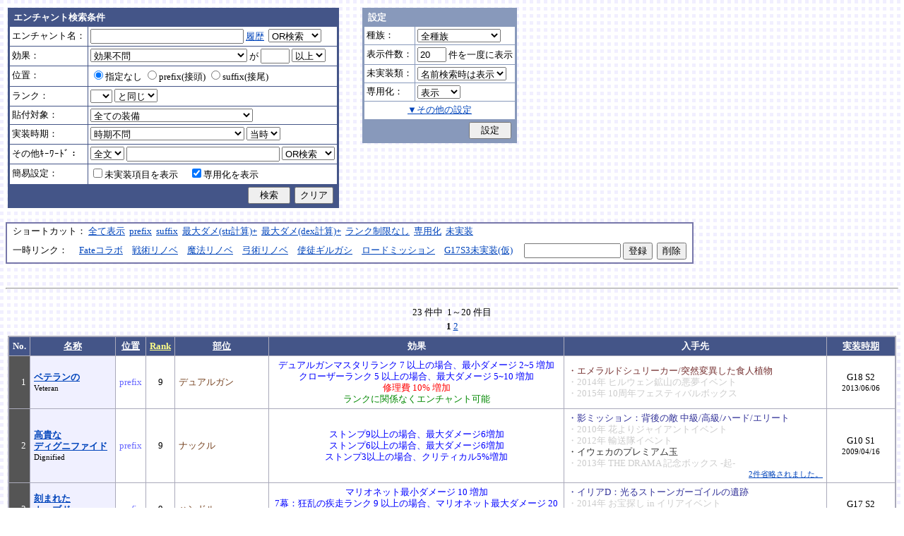

--- FILE ---
content_type: text/html; charset=Shift_JIS
request_url: http://fruitmilk.xii.jp/enchant/search.cgi?id=693%2F554%2F129%2F143%2F793%2F136%2F769%2F133%2F592%2F553%2F147%2F757%2F221%2F542%2F134%2F135%2F748%2F819%2F137%2F691%2F140%2F768%2F150
body_size: 107470
content:
<!DOCTYPE HTML PUBLIC "-//W3C//DTD HTML 4.01 Transitional//EN">
<html lang="ja">
<head>
	<META HTTP-EQUIV="Content-type" CONTENT="text/html; charset=Shift_JIS">
	<META HTTP-EQUIV="Content-Style-Type" CONTENT="text/css">
	<META HTTP-EQUIV="Content-Script-Type" CONTENT="text/javascript">
	<META NAME="robots" content="noindex" />
	<link rel="stylesheet" type="text/css" href="./style.css">
	<script type="text/javascript" src="./search.js"></script>
	<script type="text/javascript" src="../abababa.js"></script>
	<title>エンチャント検索っぽいそれ</title>
</head>

<body class="search">
<a name="top"></a>
<table><tr><td class="search">

<form action="./search.cgi" method="get" name="form">
	<table cellspacing=1 class="search_table" border=0>
		<tr>
			<td colspan=2 class="search_td_top">エンチャント検索条件</td>
		</tr>
		<tr>
			<td class="search_td" id="form_name">エンチャント名：</td>
			<td class="search_td"><input type="text" class="text" name="name" id="name" size=25 value="" onBlur="checkForm();">
			<script type="text/javascript">
			<!--
				document.write('<a href="#" class="link" onclick="showHistory();return false;">履歴<\/a>&nbsp;');
			// -->
			</script>
<select name="nameop" id="nameop" size=1 onChange="checkForm();"><option value="or">OR検索</option><option value="and">AND検索</option></select><br>
<div class="description" id="history" style="display: none"></div></td>		</tr>
		<tr>
			<td class="search_td" id="form_status">効果：</td>
			<td class="search_td">
<select name="status" id="status" size=1 onChange="showStatusOption(); checkForm();"><option value="" selected>効果不問</option><option value="-">-----------単体-----------</option><option value="Life">最大生命力</option><option value="Mana">最大マナ</option><option value="Stamina">最大スタミナ</option><option value="Str">Str</option><option value="Int">Int</option><option value="Dex">Dex</option><option value="Will">Will</option><option value="Luck">Luck</option><option value="Dmgmax">最大ダメージ</option><option value="Dmgmin">最小ダメージ</option><option value="Wndmax">最大負傷率</option><option value="Wndmin">最小負傷率</option><option value="Cri">クリティカル</option><option value="Bara">バランス</option><option value="Def">防御</option><option value="Pro">保護</option><option value="MAttack">魔法攻撃力</option><option value="MDef">魔法防御</option><option value="CP">戦闘力</option><option value="Cost">修理費</option><option value="Mario_Dmgmax">マリオネット最大ダメージ</option><option value="Mario_Cri">マリオネット操縦術クリティカル</option><option value="-">-----------複合-----------</option><option value="Dmgmax+Str/2.5">最大ダメージ(近接)</option><option value="Dmgmin+Str/3">最小ダメージ(近接)</option><option value="Dmgmax+Dex/2.5">最大ダメージ(弓)</option><option value="Dmgmin+Dex/3.5">最小ダメージ(弓)</option><option value="Dmgmax+Will/3">最大ダメージ(格闘)</option><option value="Dmgmin+Will/3.5">最小ダメージ(格闘)</option><option value="Dmgmax+Str/3.5+Dex/3.5">最大ダメージ(ハンドル)</option><option value="Dmgmin+Str/5+Dex/5">最小ダメージ(ハンドル)</option><option value="Dmgmax+Str/5+Int/5">最大ダメージ(銃)</option><option value="Dmgmax+Str/4+Will/3.5">最大ダメージ(手裏剣)</option><option value="Wndmax+Dex/10+Will/5">最大負傷率(Dex,Will計算込)</option><option value="Wndmin+Dex/20+Will/20">最小負傷率(Dex,Will計算込)</option><option value="Cri+Will/10+Luck/5">クリティカル(Will,Luck計算込)</option><option value="Bara+Dex/4">バランス(Dex計算込)</option><option value="MAttack+Int/5">魔法攻撃力(Int計算込)</option><option value="Def+Str/10">防御(Str計算込)</option><option value="(Dmgmax+Str/3.5+Dex/3.5)*0.7+Mario_Dmgmax">マリオネットの最大ダメージ</option><option value="(Cri+Will/10+Luck/5)*0.7+Mario_Cri">マリオネットのクリティカル</option><option value="-">----------期待値----------</option><option value="(Dmgmax+Str/2.5)*0.8+(Dmgmin+Str/3)*0.2">最大ダメージ(Str計算,ﾊﾞﾗﾝｽ80%)</option><option value="(Dmgmax+Dex/2.5)*0.8+(Dmgmin+Dex/3.5)*0.2">最大ダメージ(Dex計算,ﾊﾞﾗﾝｽ80%)</option><option value="-">--------並行表示---------</option><option value="Dmgmax+Str/2.5,Cri+Will/10+Luck/5">最大ダメ(近接)+クリティカル</option><option value="Dmgmax+Dex/2.5,Cri+Will/10+Luck/5">最大ダメ(弓)+クリティカル</option><option value="Dmgmax+Will/3,Cri+Will/10+Luck/5">最大ダメ(格闘)+クリティカル</option><option value="Dmgmax+Str/3.5+Dex/3.5,Cri+Will/10+Luck/5">最大ダメ(ハンドル)+クリティカル</option><option value="Dmgmax+Str/5+Int/5,Cri+Will/10+Luck/5">最大ダメ(銃)+クリティカル</option><option value="Dmgmax+Str/4+Will/3.5,Cri+Will/10+Luck/5">最大ダメ(手裏剣)+クリティカル</option><option value="Dmgmax+Str/2.5,Dmgmax+Will/3">最大ダメ(近接)+最大ダメ(格闘)</option><option value="Def+Str/10,Pro">防御(Str計算込)+保護</option><option value="Mana,Int">マナ+Int</option><option value="Dmgmax+Str/3.5+Dex/3.5,Mario_Dmgmax+Dmgmax*0.7+Str/3.5*0.7+Dex/3.5*0.7">最大ダメ(本体)+最大ダメ(人形)</option><option value="-">---------セット効果---------</option><option value="BurstResist">爆発抵抗</option><option value="PoisonImmune">毒免疫</option><option value="ManaSave">消費マナ減少</option><option value="AttackSpeedUp">攻撃速度増加</option><option value="StampResist">ストンプ抵抗</option><option value="-">----------錬金術----------</option><option value="Water">水属性錬金術</option><option value="Fire">火属性錬金術</option><option value="Wind">風属性錬金術</option><option value="Crystal+Alchemist">結晶製作成功率</option><option value="Synthesis+Alchemist">合成成功率</option><option value="Dissolution+Alchemist">分解成功率</option><option value="WallLife">防護壁耐久</option><option value="FrozenDegree">フローズン適用範囲</option><option value="FrozenSec">フローズン凍結時間</option><option value="-">-----------その他----------</option><option value="StaminaCost">スタミナ消耗</option><option value="Piercing">ピアシングレベル</option><option value="MusicBuff">音楽バフ効果</option><option value="MusicSec">音楽バフ持続時間</option><option value="ProductQuality">生産物の品質</option><option value="-">-----バランス調整後(仮)-----</option><option value="Water+Mana*0.3">ウォーターキャノンダメージ</option><option value="Fire+Life*0.08">フレイマー最大ダメージ</option><option value="Fire+Stamina*0.45">ヒートバスター最大ダメージ</option></select> が
				<input type="text" class="text" name="value" size=3 style="ime-mode: disabled;" value="">&nbsp;<select name="valueop" id="valueop" size=1 onChange="checkForm();"><option value="ge">以上</option><option value="le">以下</option></select>
			<div class="description" id="statusop_Dmgmax" style="display: none">
			※ 近接用にStrを計算に含める場合は<a href="#" class="link" onclick="changeStatus('Dmgmax', 'Dmgmax+Str/2.5');return false;">こちら</a><br>
			※ 弓用にDexを計算に含める場合は<a href="#" class="link" onclick="changeStatus('Dmgmax', 'Dmgmax+Dex/2.5');return false;">こちら</a><br>
			※ 格闘用にWillを計算に含める場合は<a href="#" class="link" onclick="changeStatus('Dmgmax', 'Dmgmax+Will/3');return false;">こちら</a><br>
			※ 人形用にStrとDexを計算に含める場合は<a href="#" class="link" onclick="changeStatus('Dmgmax', 'Dmgmax+Str/3.5+Dex/3.5');return false;">こちら</a><br>
			※ 銃用にStrとIntを計算に含める場合は<a href="#" class="link" onclick="changeStatus('Dmgmax', 'Dmgmax+Str/5+Int/5');return false;">こちら</a><br>
			※ 手裏剣用にStrとWillを計算に含める場合は<a href="#" class="link" onclick="changeStatus('Dmgmax', 'Dmgmax+Str/4+Will/3.5');return false;">こちら</a>
			</div>
			<div class="description" id="statusop_Dmgmin" style="display: none">
			※ 近接用にStrを計算に含める場合は<a href="#" class="link" onclick="changeStatus('Dmgmin', 'Dmgmin+Str/3');return false;">こちら</a><br>
			※ 弓用にDexを計算に含める場合は<a href="#" class="link" onclick="changeStatus('Dmgmin', 'Dmgmin+Dex/3.5');return false;">こちら</a><br>
			※ 格闘用にWillを計算に含める場合は<a href="#" class="link" onclick="changeStatus('Dmgmin', 'Dmgmin+Will/3');return false;">こちら</a><br>
			※ 人形用にStrとDexを計算に含める場合は<a href="#" class="link" onclick="changeStatus('Dmgmin', 'Dmgmin+Str/5+Dex/5');return false;">こちら</a>
			</div>
			<div class="description" id="statusop_Wndmax" style="display: none">
			※ DexとWillを計算に含める場合は<a href="#" class="link" onclick="changeStatus('Wndmax', 'Wndmax+Dex/10+Will/5');return false;">こちら</a>
			</div>
			<div class="description" id="statusop_Wndmin" style="display: none">
			※ DexとWillを計算に含める場合は<a href="#" class="link" onclick="changeStatus('Wndmin', 'Wndmin+Dex/20+Will/20');return false;">こちら</a>
			</div>
			<div class="description" id="statusop_Cri" style="display: none">
			※ WillとLuckを計算に含める場合は<a href="#" class="link" onclick="changeStatus('Cri', 'Cri+Will/10+Luck/5');return false;">こちら</a>
			</div>
			<div class="description" id="statusop_Bara" style="display: none">
			※ Dexを計算に含める場合は<a href="#" class="link" onclick="changeStatus('Bara', 'Bara+Dex/4');return false;">こちら</a>
			</div>
			<div class="description" id="statusop_MAttack" style="display: none">
			※ Intを計算に含める場合は<a href="#" class="link" onclick="changeStatus('MAttack', 'MAttack+Int/5');return false;">こちら</a>
			</div>
			<div class="description" id="statusop_Dmgmax+Str/2.5" style="display: none">
			計算式：最大ダメージ + Str/2.5
			</div>
			<div class="description" id="statusop_Dmgmin+Str/3" style="display: none">
			計算式：最小ダメージ + Str/3
			</div>
			<div class="description" id="statusop_Dmgmax+Dex/2.5" style="display: none">
			計算式：最大ダメージ + Dex/2.5
			</div>
			<div class="description" id="statusop_Dmgmin+Dex/3.5" style="display: none">
			計算式：最小ダメージ + Dex/3.5
			</div>
			<div class="description" id="statusop_Dmgmax+Will/3" style="display: none">
			計算式：最大ダメージ + Will/3
			</div>
			<div class="description" id="statusop_Dmgmin+Will/3.5" style="display: none">
			計算式：最小ダメージ + Will/3.5
			</div>
			<div class="description" id="statusop_Dmgmax+Str/3.5+Dex/3.5" style="display: none">
			計算式：最大ダメージ + Str/3.5 + Dex/3.5
			</div>
			<div class="description" id="statusop_Dmgmin+Str/5+Dex/5" style="display: none">
			計算式：最小ダメージ + Str/5 + Dex/5
			</div>
			<div class="description" id="statusop_Dmgmax+Str/5+Int/5" style="display: none">
			計算式：最大ダメージ + Str/5 + Int/5
			</div>
			<div class="description" id="statusop_Dmgmax+Str/4+Will/3.5" style="display: none">
			計算式：最大ダメージ + Str/4 + Will/3.5
			</div>
			<div class="description" id="statusop_Wndmax+Dex/10+Will/5" style="display: none">
			計算式：最大負傷率 + Dex/10 + Will/5
			</div>
			<div class="description" id="statusop_Wndmin+Dex/20+Will/20" style="display: none">
			計算式：最小負傷率 + Dex/20 + Will/20
			</div>
			<div class="description" id="statusop_Cri+Will/10+Luck/5" style="display: none">
			計算式：クリティカル + Will/10 + Luck/5
			</div>
			<div class="description" id="statusop_Bara+Dex/4" style="display: none">
			計算式：バランス + Dex/4
			</div>
			<div class="description" id="statusop_MAttack+Int/5" style="display: none">
			計算式：魔法攻撃力 + Int/5
			</div>
			<div class="description" id="statusop_Def+Str/10" style="display: none">
			計算式：防御 + Str/10
			</div>
			<div class="description" id="statusop_(Dmgmax+Str/3.5+Dex/3.5)*0.7+Mario_Dmgmax" style="display: none">
			計算式：(最大ダメージ + Str/3.5 + Dex/3.5)*70% + マリオネット最大ダメージ
			</div>
			<div class="description" id="statusop_(Cri+Will/10+Luck/5)*0.7+Mario_Cri" style="display: none">
			計算式：(クリティカル + Will/10 + Luck/5)*70% + マリオネット操縦術クリティカル
			</div>
			<div class="description" id="statusop_(Dmgmax+Str/2.5)*0.8+(Dmgmin+Str/3)*0.2" style="display: none">
			計算式：(最大ダメージ + Str/2.5)*80% + (最小ダメージ + Str/3)*20%
			</div>
			<div class="description" id="statusop_(Dmgmax+Dex/2.5)*0.8+(Dmgmin+Dex/3.5)*0.2" style="display: none">
			計算式：(最大ダメージ + Dex/2.5)*80% + (最小ダメージ + Dex/3.5)*20%
			</div>
			<div class="description" id="statusop_Water+Mana*0.3" style="display: none">
			計算式：水属性錬金術ダメージ + 最大マナ*0.3
			</div>
			<div class="description" id="statusop_Fire+Life*0.08" style="display: none">
			計算式：火属性錬金術ダメージ + 最大生命力*0.08
			</div>
			<div class="description" id="statusop_Fire+Stamina*0.45" style="display: none">
			計算式：火属性錬金術ダメージ + 最大スタミナ*0.45
			</div>
			</td>
		</tr>
		<tr>
			<td class="search_td" id="form_pos">位置：</td>
			<td class="search_td">
<label><input type="radio" name="pos" id="pos" value="" onClick="checkForm();" checked>指定なし</label>&nbsp;<label><input type="radio" name="pos" id="pos1" value="prefix" onClick="checkForm();">prefix(接頭)</label>&nbsp;<label><input type="radio" name="pos" id="pos2" value="suffix" onClick="checkForm();">suffix(接尾)</label>&nbsp;</td>
		</tr>
		<tr>
			<td class="search_td" id="form_rank">ランク：</td>
			<td class="search_td"><!-- <input type="text" class="text" name="rank" id="rank" size=3 style="ime-mode: disabled;" value="" onBlur="checkForm();"> -->
<select name="rank" id="rank" size=1 onChange="checkForm();"><option value="" selected></option><option value="F">F</option><option value="E">E</option><option value="D">D</option><option value="C">C</option><option value="B">B</option><option value="A">A</option><option value="9">9</option><option value="8">8</option><option value="7">7</option><option value="6">6</option><option value="5">5</option><option value="4">4</option><option value="3">3</option><option value="2">2</option><option value="1">1</option></select>
<select name="rankop" id="rankop" size=1 onChange="checkForm();"><option value="eq">と同じ</option><option value="ge">以上</option><option value="le">以下</option></select></td>
		</tr>
		<tr>
			<td class="search_td" id="form_category">貼付対象：</td>
			<td class="search_td">
<select name="category" id="category" size=1 onChange="showCategory(117); checkForm();"><option value="" selected>全ての装備</option><option value="1">武器</option><option value="2">盾</option><option value="3">体</option><option value="4">頭</option><option value="5">手</option><option value="6">足</option><option value="7">アクセサリ</option><option value="右,-,片,武器,刀剣,鈍器,斧,遠隔,クロスボウ,ワンド,シリンダｰ,ハンドル,木,金属,生産,楽器,料理,巨大,探究生活,クッキングナイフ,おたま,調教杖,フェニックス,巡礼者,救援,福音,_魔族印">-------片手武器-------</option><option value="右,片,武器,刀剣,金属,_魔族印">刀剣（金属製）</option><option value="右,片,武器,刀剣,木">刀剣（木製）</option><option value="右,片,武器,刀剣,巡礼者">刀剣（巡礼者の剣）</option><option value="右,片,武器,鈍器,金属,_魔族印">鈍器（金属製）</option><option value="右,片,武器,鈍器,木">鈍器（木製）</option><option value="右,片,武器,斧,金属,_魔族印">片手斧</option><option value="右,片,武器,遠隔,木,_魔族印">弓</option><option value="右,片,武器,遠隔,救援">弓（救援の弓）</option><option value="右,片,武器,遠隔,Fate">弓（アーチャーの弓）</option><option value="右,片,武器,遠隔,クロスボウ,木,_魔族印">クロスボウ</option><option value="右,片,武器,ワンド,_魔族印">ワンド</option><option value="右,片,武器,シリンダｰ,金属,_魔族印">シリンダー</option><option value="右,片,武器,シリンダｰ,金属,福音">シリンダー（福音のシリンダー）</option><option value="右,片,武器,ハンドル">ハンドル</option><option value="右,片,生産">片手生産道具</option><option value="右,片,楽器,木">片手楽器（撥弦楽器・打楽器）</option><option value="右,片,料理">料理道具（右手）</option><option value="右,片,巨大,クッキングナイフ">巨大クッキングナイフ</option><option value="右,片,巨大,おたま">巨大おたま</option><option value="右,片,武器,刀剣,料理,探究生活,クッキングナイフ">探究生活のクッキングナイフ</option><option value="右,片,武器,鈍器,探究生活,調教杖">探究生活の調教杖</option><option value="右,片,武器,鈍器,木,トロｰル棒">トロールの棍棒</option><option value="右,片,武器,刀剣,金属,フェニックス">フェニックスの羽根剣</option><option value="右,片,武器,刀剣,ワンド,金属,フェニックス">神秘なフェニックスの羽根剣</option><option value="右,-,両,武器,刀剣,斧,鈍器,槍,すたっふ,ナックル,銃,たわし,木,金属,ダスティン,生産,巨大,探究生活,生地用麺棒,釣竿,奉剣,狂信徒,原罪,聖痕,_魔族印">-------両手武器-------</option><option value="右,両,武器,刀剣,金属,_魔族印">両手剣</option><option value="右,両,武器,刀剣,金属,ダスティン">両手剣（ダスティン）</option><option value="右,両,武器,刀剣,金属,奉剣">両手剣（女神への奉剣）</option><option value="右,両,武器,刀剣,金属,狂信徒">両手剣（狂信徒の大剣）</option><option value="右,両,武器,刀剣,金属,Fate">両手剣（約束された勝利の剣）</option><option value="右,両,武器,鈍器,金属,_魔族印">両手鈍器（金属製）</option><option value="右,両,武器,鈍器,木">両手鈍器（木製）</option><option value="右,両,武器,斧,金属,_魔族印">両手斧</option><option value="右,両,武器,槍">ランス</option><option value="右,両,武器,槍,木,_魔族印">ランス（木製）</option><option value="右,両,武器,槍,金属,_魔族印">ランス（金属製）</option><option value="右,両,武器,すたっふ">スタッフ</option><option value="右,両,武器,すたっふ,原罪">スタッフ（原罪のスタッフ）</option><option value="右,両,武器,ナックル,_魔族印">ナックル</option><option value="右,両,武器,ナックル,すたっふ">ナックル（シリエン魔力ナックル）</option><option value="右,両,武器,ナックル,聖痕">ナックル（聖痕のナックル）</option><option value="右,両,武器,銃">デュアルガン</option><option value="右,両,武器,しゅりけん">手裏剣</option><option value="右,両,武器">アトラートル、枕</option><option value="右,片,武器,たわし,金属">タワーシリンダー</option><option value="右,両,楽器,木">両手楽器（管楽器）</option><option value="右,両,生産">両手生産道具</option><option value="右,両,武器,金属">両手生産道具（武器属性）</option><option value="右,片,巨大,生地用麺棒">巨大生地用麺棒</option><option value="右,両,武器,鈍器,探究生活,釣竿">探究生活の釣竿</option><option value="2-">---------左手---------</option><option value="左,盾">盾</option><option value="左,盾,料理">料理道具（左手）</option><option value="左,盾,シリンダｰ,金属">ガードシリンダー</option><option value="3-">----------体----------</option><option value="体,服">服</option><option value="体,服,金属">服（金属製）</option><option value="体,服,革">服（革製）</option><option value="体,服,王政">王政錬金術師の制服</option><option value="体,魔法衣装">魔法衣装</option><option value="体,魔法衣装,金属">魔法衣装（金属製）</option><option value="体,軽鎧,金属">軽鎧</option><option value="体,軽鎧,革">軽鎧（革製）</option><option value="体,軽鎧">軽鎧（貝製）</option><option value="体,軽鎧,ノルマン">軽鎧（ノルマン）</option><option value="体,軽鎧,金属,グレｰス">軽鎧（グレース）</option><option value="体,重鎧,金属">重鎧</option><option value="体,重鎧,金属,スパイカｰ">重鎧（スパイカー）</option><option value="体,重鎧,金属,ダスティン">重鎧（ダスティン）</option><option value="体,服,軽鎧">ウィザードローブアーマー</option><option value="4-">----------頭----------</option><option value="頭,帽子">帽子</option><option value="頭,帽子,料理">帽子（コック帽）</option><option value="頭,兜,金属">兜</option><option value="頭,兜">兜（非金属製）</option><option value="頭,兜,金属,ノルマン">兜（ノルマン）</option><option value="頭,兜,金属,グレｰス">兜（グレース）</option><option value="頭,兜,金属,ダスティン">兜（ダスティン）</option><option value="頭,帽子,喜羊羊">喜羊羊と友達の帽子（中国）</option><option value="頭,帽子,フェニックス">フェニックスイヤーマフ</option><option value="5-">----------手----------</option><option value="手,グロｰブ">手袋・ブレスレット</option><option value="手,グロｰブ,金属">手袋（金属）</option><option value="手,ガントレット,金属">ガントレット</option><option value="手,ガントレット,金属,木">ガントレット（金属製+木製）</option><option value="手,ガントレット">ガントレット（貝製）</option><option value="手,ガントレット,金属,グレｰス">ガントレット（グレース）</option><option value="手,ガントレット,金属,スパイカｰ">ガントレット（スパイカー）</option><option value="手,ガントレット,金属,ダスティン">ガントレット（ダスティン）</option><option value="手,特殊ガントレ">ロングレザーグローブ</option><option value="手,特殊ガントレ,木">クラウスガントレット（木製）</option><option value="6-">----------足----------</option><option value="足,靴">靴</option><option value="足,靴,金属">靴（金属製）</option><option value="足,ブｰツ,金属">ブーツ</option><option value="足,ブｰツ,金属,グレｰス">ブーツ（グレース）</option><option value="足,ブｰツ,金属,スパイカｰ">ブーツ（スパイカー）</option><option value="足,ブｰツ,金属,ダスティン">ブーツ（ダスティン）</option><option value="足,靴,王政">王政錬金術師のブーツ</option><option value="足">合成産限定靴</option><option value="7-">-------アクセサリ-------</option><option value="飾">アクセサリー</option><option value="右,-,ネギ,みかん,バナナ,アイスクリｰム,えれぎた,_指定[750/751/752/753/754/755]">---------特殊---------</option><option value="右,ネギ,_指定[750/751]">ネギ</option><option value="右,みかん,_指定[750/752]">みかん</option><option value="右,バナナ,_指定[750/753]">バナナ</option><option value="右,アイスクリｰム,_指定[750/754]">アイスクリーム</option><option value="右,えれぎた,_指定[750/755]">エレキギター</option><option value="無属性">部位指定なし（テスト中）</option></select><br>
<div class="description"><span id="category0" style="display: inline"></span><span id="category1" style="display: none"></span><span id="category2" style="display: none"></span><span id="category3" style="display: none"></span><span id="category4" style="display: none"></span><span id="category5" style="display: none"></span><span id="category6" style="display: none"></span><span id="category7" style="display: none"></span><span id="category8" style="display: none"></span><span id="category9" style="display: none">推定属性 … 右,片,武器,刀剣,金属<br></span><span id="category10" style="display: none">推定属性 … 右,片,武器,刀剣,木<br></span><span id="category11" style="display: none">推定属性 … 右,片,武器,刀剣,巡礼者<br></span><span id="category12" style="display: none">推定属性 … 右,片,武器,鈍器,金属<br></span><span id="category13" style="display: none">推定属性 … 右,片,武器,鈍器,木<br></span><span id="category14" style="display: none">推定属性 … 右,片,武器,斧,金属<br>該当 … 伐採用斧・片手斧・ビペンニス・フランキスカ<br></span><span id="category15" style="display: none">推定属性 … 右,片,武器,遠隔,木<br>該当 … 弓全般（クロスボウ除く）<br></span><span id="category16" style="display: none">推定属性 … 右,片,武器,遠隔,救援<br></span><span id="category17" style="display: none">推定属性 … 右,片,武器,遠隔,Fate<br></span><span id="category18" style="display: none">推定属性 … 右,片,武器,遠隔,クロスボウ,木<br>該当 … クロスボウ・電撃のクロスボウ・アーバレスト<br></span><span id="category19" style="display: none">推定属性 … 右,片,武器,ワンド<br></span><span id="category20" style="display: none">推定属性 … 右,片,武器,シリンダー,金属<br></span><span id="category21" style="display: none">推定属性 … 右,片,武器,シリンダー,金属,福音<br></span><span id="category22" style="display: none">推定属性 … 右,片,武器,ハンドル<br></span><span id="category23" style="display: none">推定属性 … 右,片,生産<br>該当 … 裁縫キット・調合キット・ハンクラキット・調教杖<br></span><span id="category24" style="display: none">推定属性 … 右,片,楽器,木<br>該当 … リュートや小太鼓など<br></span><span id="category25" style="display: none">推定属性 … 右,片,料理<br>該当 … クッキングナイフ・おたま・生地用麺棒<br></span><span id="category26" style="display: none">推定属性 … 右,片,巨大,クッキングナイフ<br></span><span id="category27" style="display: none">推定属性 … 右,片,巨大,おたま<br></span><span id="category28" style="display: none">推定属性 … 右,片,武器,刀剣,料理,探究生活,クッキングナイフ<br></span><span id="category29" style="display: none">推定属性 … 右,片,武器,鈍器,探究生活,調教杖<br></span><span id="category30" style="display: none">推定属性 … 右,片,武器,鈍器,木,トロール棒<br></span><span id="category31" style="display: none">推定属性 … 右,片,武器,刀剣,金属,フェニックス<br></span><span id="category32" style="display: none">推定属性 … 右,片,武器,刀剣,ワンド,金属,フェニックス<br></span><span id="category33" style="display: none"></span><span id="category34" style="display: none">推定属性 … 右,両,武器,刀剣,金属<br></span><span id="category35" style="display: none">推定属性 … 右,両,武器,刀剣,金属,ダスティン<br></span><span id="category36" style="display: none">推定属性 … 右,両,武器,刀剣,金属,奉剣<br></span><span id="category37" style="display: none">推定属性 … 右,両,武器,刀剣,金属,狂信徒<br></span><span id="category38" style="display: none">推定属性 … 右,両,武器,刀剣,金属,Fate<br></span><span id="category39" style="display: none">推定属性 … 右,両,武器,鈍器,金属<br></span><span id="category40" style="display: none">推定属性 … 右,両,武器,鈍器,木<br></span><span id="category41" style="display: none">推定属性 … 右,両,武器,斧,金属<br></span><span id="category42" style="display: none">推定属性 … 右,両,武器,槍<br>該当 … ライオンクローランス<br></span><span id="category43" style="display: none">推定属性 … 右,両,武器,槍,木<br>該当 … ピシスウッドランス<br></span><span id="category44" style="display: none">推定属性 … 右,両,武器,槍,金属<br>該当 … ナイトランス<br></span><span id="category45" style="display: none">推定属性 … 右,両,武器,スタッフ<br>該当 … トリニティスタッフ<br></span><span id="category46" style="display: none">推定属性 … 右,両,武器,スタッフ,原罪<br></span><span id="category47" style="display: none">推定属性 … 右,両,武器,ナックル<br></span><span id="category48" style="display: none">推定属性 … 右,両,武器,ナックル,スタッフ<br></span><span id="category49" style="display: none">推定属性 … 右,両,武器,ナックル,聖痕<br></span><span id="category50" style="display: none">推定属性 … 右,両,武器,銃<br></span><span id="category51" style="display: none">推定属性 … 右,両,武器,手裏剣<br></span><span id="category52" style="display: none">推定属性 … 右,両,武器<br></span><span id="category53" style="display: none">推定属性 … 右,片,武器,タワシ,金属<br></span><span id="category54" style="display: none">推定属性 … 右,両,楽器,木<br>該当 … フルートなど<br></span><span id="category55" style="display: none">推定属性 … 右,両,生産<br>該当 … 薪用斧・木工用かんな・調教棒<br></span><span id="category56" style="display: none">推定属性 … 右,両,武器,金属<br>該当 … 釣竿・ツルハシ・鎌・鍬<br></span><span id="category57" style="display: none">推定属性 … 右,片,巨大,生地用麺棒<br></span><span id="category58" style="display: none">推定属性 … 右,両,武器,鈍器,探究生活,釣竿<br></span><span id="category59" style="display: none"></span><span id="category60" style="display: none">推定属性 … 左,盾<br></span><span id="category61" style="display: none">推定属性 … 左,盾,料理<br>該当 … 簡易テーブル・万能鍋<br></span><span id="category62" style="display: none">推定属性 … 左,盾,シリンダー,金属<br></span><span id="category63" style="display: none"></span><span id="category64" style="display: none">推定属性 … 体,服<br></span><span id="category65" style="display: none">推定属性 … 体,服,金属<br>該当 … 剣士学校の制服系<br></span><span id="category66" style="display: none">推定属性 … 体,服,革<br>該当 … ライダースウェア<br></span><span id="category67" style="display: none">推定属性 … 体,服,王政<br></span><span id="category68" style="display: none">推定属性 … 体,魔法衣装<br></span><span id="category69" style="display: none">推定属性 … 体,魔法衣装,金属<br>該当 … バレンシア剣士系<br></span><span id="category70" style="display: none">推定属性 … 体,軽鎧,金属<br></span><span id="category71" style="display: none">推定属性 … 体,軽鎧,革<br></span><span id="category72" style="display: none">推定属性 … 体,軽鎧<br>該当 … スパイニーターバンシェルアーマー<br></span><span id="category73" style="display: none">推定属性 … 体,軽鎧,ノルマン<br></span><span id="category74" style="display: none">推定属性 … 体,軽鎧,金属,グレース<br></span><span id="category75" style="display: none">推定属性 … 体,重鎧,金属<br></span><span id="category76" style="display: none">推定属性 … 体,重鎧,金属,スパイカー<br>該当 … スパイカー系・ローズプレート系<br></span><span id="category77" style="display: none">推定属性 … 体,重鎧,金属,ダスティン<br></span><span id="category78" style="display: none">推定属性 … 体,服,軽鎧<br></span><span id="category79" style="display: none"></span><span id="category80" style="display: none">推定属性 … 頭,帽子<br></span><span id="category81" style="display: none">推定属性 … 頭,帽子,料理<br>該当 … 見習い・中堅・ベテランコックの帽子<br></span><span id="category82" style="display: none">推定属性 … 頭,兜,金属<br></span><span id="category83" style="display: none">推定属性 … 頭,兜<br>該当 … ボーンヘルム・タラ突撃歩兵系<br></span><span id="category84" style="display: none">推定属性 … 頭,兜,金属,ノルマン<br></span><span id="category85" style="display: none">推定属性 … 頭,兜,金属,グレース<br></span><span id="category86" style="display: none">推定属性 … 頭,兜,金属,ダスティン<br></span><span id="category87" style="display: none">推定属性 … 頭,帽子,喜羊羊<br></span><span id="category88" style="display: none">推定属性 … 頭,帽子,フェニックス<br></span><span id="category89" style="display: none"></span><span id="category90" style="display: none">推定属性 … 手,グローブ<br></span><span id="category91" style="display: none">推定属性 … 手,グローブ,金属<br>該当 … ガーディアングローブ・コレス忍者グローブ<br></span><span id="category92" style="display: none">推定属性 … 手,ガントレット,金属<br></span><span id="category93" style="display: none">推定属性 … 手,ガントレット,金属,木<br>該当 … ウッドプレートキャノン<br></span><span id="category94" style="display: none">推定属性 … 手,ガントレット<br>該当 … スパイニーターバンシェルガントレット<br></span><span id="category95" style="display: none">推定属性 … 手,ガントレット,金属,グレース<br></span><span id="category96" style="display: none">推定属性 … 手,ガントレット,金属,スパイカー<br></span><span id="category97" style="display: none">推定属性 … 手,ガントレット,金属,ダスティン<br></span><span id="category98" style="display: none">推定属性 … 手,特殊ガントレ<br></span><span id="category99" style="display: none">推定属性 … 手,特殊ガントレ,木<br></span><span id="category100" style="display: none"></span><span id="category101" style="display: none">推定属性 … 足,靴<br></span><span id="category102" style="display: none">推定属性 … 足,靴,金属<br>該当 … ガーディアンブーツ<br></span><span id="category103" style="display: none">推定属性 … 足,ブーツ,金属<br></span><span id="category104" style="display: none">推定属性 … 足,ブーツ,金属,グレース<br></span><span id="category105" style="display: none">推定属性 … 足,ブーツ,金属,スパイカー<br></span><span id="category106" style="display: none">推定属性 … 足,ブーツ,金属,ダスティン<br></span><span id="category107" style="display: none">推定属性 … 足,靴,王政<br></span><span id="category108" style="display: none">推定属性 … 足<br>該当 … パイレーツ系（ボースン除く）<br></span><span id="category109" style="display: none"></span><span id="category110" style="display: none">推定属性 … 飾<br></span><span id="category111" style="display: none"></span><span id="category112" style="display: none">推定属性 … 右,ネギ<br></span><span id="category113" style="display: none">推定属性 … 右,みかん<br></span><span id="category114" style="display: none">推定属性 … 右,バナナ<br></span><span id="category115" style="display: none">推定属性 … 右,アイスクリーム<br></span><span id="category116" style="display: none">推定属性 … 右,エレキギター<br></span><span id="category117" style="display: none">推定属性 … 無属性<br>該当 … 採鉱ドリル・雷に打たれたカシワの杖<br></span></div></td>		</tr>
		<tr>
			<td class="search_td" id="form_date">実装時期：</td>
			<td class="search_td">
<select name="date" id="date" size=1 onChange="checkForm();"><option value="" selected>時期不問</option><option value="-">-----------テスト----------</option><option value="2005/01/31">05/01/31 … クローズドβ</option><option value="2005/03/16">05/03/16 … オープンβ</option><option value="-">-----------CP1-----------</option><option value="2005/04/26">05/04/26 … G1 S1 ～ G1 S3</option><option value="2005/07/21">05/07/21 … G1 S4 ～ G2 S1</option><option value="2005/08/25">05/08/25 … G2 S2</option><option value="2005/10/27">05/10/27 … G2 S4</option><option value="2005/12/15">05/12/15 … G3 S1 ～ G3 S2</option><option value="2006/02/23">06/02/23 … G3 S3</option><option value="2006/03/23">06/03/23 … Extra Generation</option><option value="-">-----------CP2-----------</option><option value="2006/04/27">06/04/27 … G4 S1 ～ G4 S2</option><option value="2006/08/03">06/08/03 … G4 S3</option><option value="2006/09/28">06/09/28 … G5 S1</option><option value="2007/01/25">07/01/25 … G5 S3</option><option value="2007/03/22">07/03/22 … G5 S4</option><option value="2007/04/26">07/04/26 … G6 S1 ～ G6 S2</option><option value="2007/06/07">07/06/07 … G6 S3</option><option value="2007/07/26">07/07/26 … G6 S4</option><option value="2007/10/25">07/10/25 … G7 S2</option><option value="2007/12/13">07/12/13 … G7 S3</option><option value="2008/02/21">08/02/21 … G7 S4</option><option value="2008/04/17">08/04/17 … G8 S1</option><option value="2008/06/05">08/06/05 … G8 S2</option><option value="2008/07/24">08/07/24 … G8 S3</option><option value="2008/09/11">08/09/11 … G8 S4</option><option value="-">-----------CP3-----------</option><option value="2008/12/11">08/12/11 … G9 S1</option><option value="2009/02/19">09/02/19 … G9 S2</option><option value="2009/04/16">09/04/16 … G10 S1</option><option value="2009/07/23">09/07/23 … G10 S2</option><option value="2009/10/29">09/10/29 … G11 S1</option><option value="2010/01/28">10/01/28 … G11 S2</option><option value="2010/04/22">10/04/22 … G12 S1</option><option value="2010/07/15">10/07/15 … 日本ハウジング</option><option value="-">-----------CP4-----------</option><option value="2010/10/21">10/10/21 … G13 S1</option><option value="2010/12/16">10/12/16 … G13 S2</option><option value="2011/02/24">11/02/24 … G14 S1</option><option value="2011/04/14">11/04/14 … G14 S2</option><option value="2011/06/23">11/06/23 … G14 S3</option><option value="2011/07/21">11/07/21 … G14 S4</option><option value="2011/09/28">11/09/28 … G15 S1</option><option value="2011/12/15">11/12/15 … G15 S2</option><option value="2012/02/14">12/02/14 … G15 S4</option><option value="2012/03/22">12/03/22 … G16 S1 その1</option><option value="2012/04/19">12/04/19 … G16 S1 その2</option><option value="2012/05/24">12/05/24 … GENESIS</option><option value="2012/08/16">12/08/16 … G17 S2</option><option value="2012/12/20">12/12/20 … G17 S3</option><option value="-">-----------CP5-----------</option><option value="2013/04/23">13/04/23 … G18 S1 THE DRAMA</option><option value="2013/06/06">13/06/06 … G18 S2 シューター</option></select>
<select name="dateop" id="dateop" size=1 onChange="checkForm();"><option value="eq">当時</option><option value="ge">以降</option><option value="le">以前</option></select>
		</tr>
		<tr>
			<td class="search_td" id="form_keyword">その他ｷｰﾜｰﾄﾞ：</td>
			<td class="search_td">
<select name="key" id="key" size=1 onChange="checkForm();"><option value="all">全文</option><option value="condition">部位</option><option value="effect">効果</option><option value="drop">入手</option><option value="note">備考</option></select>
<input type="text" class="text" name="keyword" id="keyword" size=25 value="" onBlur="checkForm();"> <select name="keywordop" id="keywordop" size=1 onChange="checkForm();"><option value="or">OR検索</option><option value="and">AND検索</option></select></td>
		</tr>
		<tr>
			<td class="search_td">簡易設定：</td>
			<td class="search_td"><label><input type="checkbox" name="show_unexist" value="on">未実装項目を表示</label>　
				<label><input type="checkbox" name="show_personalize" value="on" checked>専用化を表示</label></td>
		</tr>
		<tr>
			<td colspan=2 class="search_td_top right">
				<input type="hidden" name="page" value=1>
				<input type="hidden" name="frame" value="">
				<input type="hidden" name="id" value="">
				<input type="hidden" name="equip" value="">
				<input type="submit" name="submit" value="検索" style="width: 60px">
						<script type="text/javascript">
		<!--
			document.write('&nbsp;<input type="button" onclick="clearForm();checkForm();" value="クリア">');
		// -->
		</script>

			</td>
		</tr>
	</table>
</form>
<script type="text/javascript">
<!--
	checkForm();
// -->
</script>

</td><td class="config">

<form action="./search.cgi" method="get" name="config_form">
	<table cellspacing=1 class="config_table" border=0>
		<tr>
			<td colspan=2 class="search_td_top">設定</td>
		</tr>
		<tr>
			<td class="search_td">種族：</td>
			<td class="search_td">
<select name="race" id="race" size=1 onChange="checkForm();"><option value="" selected>全種族</option><option value="H">[H]人間</option><option value="E">[E]エルフ</option><option value="G">[G]ジャイアント</option></select></td>

		</tr>
		<tr>
			<td class="search_td">表示件数：</td>
			<td class="search_td"><input type="text" class="text" name="num" size=3 style="ime-mode: disabled;" value="20"> 件を一度に表示</td>
		</tr>
		<tr>
			<td class="search_td">未実装類：</td>
			<td class="search_td">
<select name="unexist" id="unexist" size=1 onChange="checkForm();"><option value="">常に表示</option><option value="name" selected>名前検索時は表示</option><option value="hidden">非表示</option></select></td>
		</tr>
		<tr>
			<td class="search_td">専用化：</td>
			<td class="search_td">
<select name="personalize" id="personalize" size=1 onChange="checkForm();"><option value="" selected>表示</option><option value="hidden">非表示</option></select></td>
		</tr>
		<tr id="config1">
			<td class="search_td">貼付部位：</td>
			<td class="search_td">貼り付け不可の部位に貼り付いたものを<br>
				「貼付対象」条件の検索対象に
<select name="enchanted" id="enchanted" size=1 onChange="checkForm();"><option value="" selected>含める</option><option value="hidden">含めない</option></select></td>
		</tr>
		<tr id="config2">
			<td class="search_td">結果リスト：</td>
			<td class="search_td"><table cellspacing=0>
<tr><td class="config_td">入手先 … </td><td><select name="show_route" id="show_route" size=1 onChange="checkForm();"><option value="full">全表示</option><option value="" selected>簡略表示</option><option value="hidden">非表示</option></select></td></tr>
<tr><td class="config_td">実装時期 … </td><td><select name="show_season" id="show_season" size=1 onChange="checkForm();"><option value="" selected>表示</option><option value="hidden">非表示</option></select></td></tr>
<tr><td class="config_td">ハングル表記 … </td><td><select name="show_hangul" id="show_hangul" size=1 onChange="checkForm();"><option value="">表示</option><option value="hidden" selected>非表示</option></select></td></tr>
				</table>
			</td>
		</tr>
		<tr id="config3">
			<td class="search_td">ハイライト：</td>
			<td class="search_td">
<select name="highlight" id="highlight" size=1 onChange="checkForm();"><option value="background" selected>有効</option><option value="bold">太字化のみ</option><option value="">無効</option></select> <span class="description">※キーワード検索時のみ</span></td>
		</tr>
		<tr id="config4">
			<td class="search_td">クリアボタン：</td>
			<td class="search_td">
<select name="clear" id="clear" size=1 onChange="checkForm();"><option value="" selected>有効</option><option value="hidden">撲滅</option></select></td>
		</tr>
		<tr id="config0" style="display: none">
			<td colspan=2 class="search_td center">
				<a href="#" class="link" onclick="showConfig(5);return false;">▼その他の設定</a>
			</td>
		</tr>
		<tr id="config5" style="display: none">
			<td colspan=2 class="search_td center">
				<a href="#" class="link" onclick="showConfig(5);return false;">▲折りたたむ</a>
			</td>
		</tr>
		<tr>
			<td colspan=2 class="search_td_top right">
				<input type="hidden" name="page" value=1>
				<input type="hidden" name="frame" value="">
				<input type="hidden" name="query" value="id=693%2F554%2F129%2F143%2F793%2F136%2F769%2F133%2F592%2F553%2F147%2F757%2F221%2F542%2F134%2F135%2F748%2F819%2F137%2F691%2F140%2F768%2F150">
				<input type="hidden" name="submit" value="設定">
				<input type="submit" name="submit" value="設定" style="width: 60px">
			</td>
		</tr>
	</table>
</form>

<script type="text/javascript">
<!--
	showConfig(4);
// -->
</script>

</td></tr></table>

<form action="./search.cgi" method="get" name="shortcut_form">
<table cellspacing=1 class="favorite_table" border=0>
	<tr>
<td colspan=2 class="favorite_td">ショートカット： <a href="./search.cgi?name=" class="link nobr" title="name=">全て表示</a>&nbsp;&nbsp;<a href="./search.cgi?pos=prefix" class="link nobr" title="pos=prefix">prefix</a>&nbsp;&nbsp;<a href="./search.cgi?pos=suffix" class="link nobr" title="pos=suffix">suffix</a>&nbsp;&nbsp;<a href="./search.cgi?status=Dmgmax%2BStr%2F2.5&key=condition&keyword=-%89%93%8Au+-%83N%83%8D%83X%83%7B%83E" class="link nobr" title="status=Dmgmax+Str/2.5
key=condition
keyword=-遠隔 -クロスボウ">最大ダメ(str計算)+</a>&nbsp;&nbsp;<a href="./search.cgi?status=Dmgmax%2BDex%2F2.5&key=condition&keyword=-%8B%90%91%E5+-%97%BC%8E%E8+-%8B%DF%90%DA+-%95%80+-%83i%83b%83N%83%8B+-%83%8F%83%93%83h+-%8F%82+-%8Ay%8A%ED" class="link nobr" title="status=Dmgmax+Dex/2.5
key=condition
keyword=-巨大 -両手 -近接 -斧 -ナックル -ワンド -盾 -楽器">最大ダメ(dex計算)+</a>&nbsp;&nbsp;<a href="./search.cgi?key=effect&keyword=%83%89%83%93%83N%82%C9%8A%D6%8CW%82%C8%82%AD%83G%83%93%83%60%83%83%83%93%83g%89%C2%94%5C" class="link nobr" title="key=effect
keyword=ランクに関係なくエンチャント可能">ランク制限なし</a>&nbsp;&nbsp;<a href="./search.cgi?key=effect&keyword=%83G%83%93%83%60%83%83%83%93%83g%91%95%94%F5%82%F0%90%EA%97p%82%C9%82%B7%82%E9" class="link nobr" title="key=effect
keyword=エンチャント装備を専用にする">専用化</a>&nbsp;&nbsp;<a href="./search.cgi?keyword=%96%A2%8E%C0%91%95+%96%A2%8Am%94F+%89%DF%8B%8E%8A%D8%8D%91%82%CC%82%DD+%83f%81%5B%83%5E%82%CC%82%DD&sort=pos1%2Crank1%2Cdate1&show_unexist=on" class="link nobr" title="keyword=未実装 未確認 過去韓国のみ データのみ
sort=pos1,rank1,date1
show_unexist=on">未実装</a>&nbsp;&nbsp;		</td>
	</tr>
	<tr>
		<td class="favorite_td">
			一時リンク： 　<a href="./search.cgi?id=819%2F820%2F821%2F822" class="link">Fateコラボ</a>　<a href="./search.cgi?id=799%2F800%2F801%2F802%2F803%2F804%2F805%2F806%2F807%2F808" class="link">戦術リノベ</a>　<a href="./search.cgi?id=809%2F810%2F811%2F812%2F813%2F814%2F815%2F816" class="link">魔法リノベ</a>　<a href="./search.cgi?id=817%2F818" class="link">弓術リノベ</a>　<a href="./search.cgi?id=792%2F793%2F794%2F795%2F796%2F797%2F798" class="link">使徒ギルガシ</a>　<a href="./search.cgi?keyword=%83%8D%81%5B%83h%83%7E%83b%83V%83%87%83%93" class="link">ロードミッション</a>　<a href="./search.cgi?date=2012%2F12%2F20&keyword=%8F%EE%95%F1%96%B3%82%B5&show_unexist=on" class="link">G17S3未実装(仮)</a><br>
			<!-- <span class="description">※検索で表示されない場合は、設定「未実装類」もご確認下さい。</span> -->
		</td>
		<td class="favorite_td right">
			<input type="text" name="shortcut" size=15 value="">
			<input type="hidden" name="frame" value="">
			<input type="hidden" name="query" value="id=693%2F554%2F129%2F143%2F793%2F136%2F769%2F133%2F592%2F553%2F147%2F757%2F221%2F542%2F134%2F135%2F748%2F819%2F137%2F691%2F140%2F768%2F150">
			<input type="hidden" name="submit" value="登録">
			<input type="submit" name="submit" value="登録">&nbsp;
			<input type="submit" name="submit" value="削除">
		</td>
	</tr>
</table>
</form>
<br>

		<hr><br>
		<a name="result"></a>
		<table>
		<tr><td class="page">23 件中&nbsp;&nbsp;1～20 件目</td></tr>
<tr><td class="page"><span class="b">1</span> <a href="./search.cgi?id=693%2F554%2F129%2F143%2F793%2F136%2F769%2F133%2F592%2F553%2F147%2F757%2F221%2F542%2F134%2F135%2F748%2F819%2F137%2F691%2F140%2F768%2F150&amp;sort=name%2Cdate2%2Ccondition%2Cpos1%2Crank1&amp;page=2" class="link">2</a> </td></tr>		<tr><td><table border=1 class="result_table">
			<tr>
				<td class="result_td_top">No.</td>
				<td class="result_td_top"><a href="./search.cgi?id=693%2F554%2F129%2F143%2F793%2F136%2F769%2F133%2F592%2F553%2F147%2F757%2F221%2F542%2F134%2F135%2F748%2F819%2F137%2F691%2F140%2F768%2F150&amp;sort=date2%2Ccondition%2Cpos1%2Crank1%2Cname" class="white">名称</a></td>
	<!--<td class="result_td_top">ハングル表記</td>-->
				<td class="result_td_top"><a href="./search.cgi?id=693%2F554%2F129%2F143%2F793%2F136%2F769%2F133%2F592%2F553%2F147%2F757%2F221%2F542%2F134%2F135%2F748%2F819%2F137%2F691%2F140%2F768%2F150&amp;sort=name%2Cdate2%2Ccondition%2Crank1%2Cpos1" class="white">位置</a></td>
				<td class="result_td_top"><a href="./search.cgi?id=693%2F554%2F129%2F143%2F793%2F136%2F769%2F133%2F592%2F553%2F147%2F757%2F221%2F542%2F134%2F135%2F748%2F819%2F137%2F691%2F140%2F768%2F150&amp;sort=name%2Cdate2%2Ccondition%2Cpos1%2Crank2" class="sort">Rank</a></td>
				<td class="result_td_top"><a href="./search.cgi?id=693%2F554%2F129%2F143%2F793%2F136%2F769%2F133%2F592%2F553%2F147%2F757%2F221%2F542%2F134%2F135%2F748%2F819%2F137%2F691%2F140%2F768%2F150&amp;sort=name%2Cdate2%2Cpos1%2Crank1%2Ccondition" class="white">部位</a></td>
				<td class="result_td_top">効果</td>
				
	<!--<td class="result_td_top">入手形態</td>-->
	<td class="result_td_top">入手先</td>
	<td class="result_td_top"><a href="./search.cgi?id=693%2F554%2F129%2F143%2F793%2F136%2F769%2F133%2F592%2F553%2F147%2F757%2F221%2F542%2F134%2F135%2F748%2F819%2F137%2F691%2F140%2F768%2F150&amp;sort=name%2Ccondition%2Cpos1%2Crank1%2Cdate1" class="white">実装時期</a></td>
	<!--<td class="result_td_top">備考</td>-->
			</tr>
			<tr class="result_tr">
				<td class="result_td count2">1</td>
				<td class="result_td name"><a href="./search.cgi?id=757#result" class="b link">ベテランの</a><br><span class="mini">Veteran</span><br><span class="red"></span></td>
	<!--<td class="result_td" nowrap>&#48288;&#53580;&#46993;&#51032;</td>-->
				<td class="result_td prefix">prefix</td>
				<td class="result_td center">9</td>
				<td class="result_td description">デュアルガン</td>
				<td class="result_td center"><span class="blue">デュアルガンマスタリランク 7 以上の場合、最小ダメージ 2~5 増加</span><br><span class="blue">クローザーランク 5 以上の場合、最大ダメージ 5~10 増加</span><br><span class="red">修理費 10% 増加</span><br><span class="green">ランクに関係なくエンチャント可能</span><br></td>
				
	<!--<td class="result_td" nowrap><span class="black">ES</span><br><span class="lightgray">ES</span><br><a href="./search.cgi?id=757&amp;equip=%8d%cc%8fW%97p%83i%83C%83t#result" title="ベテランの" class="foundation lightblue">─</a> <span class="lightblue">採集用ナイフ</span><br></td>-->
		<td class="result_td"><span class="monster">・エメラルドシュリーカー/突然変異した食人植物</span><br><span class="lightgray">・2014年 ヒルウェン鉱山の悪夢イベント</span><br><span class="lightgray">・2015年 10周年フェスティバルボックス</span><br></td>	<td class="result_td center">G18 S2<br><span class="mini">2013/06/06</span></td>
	<!--<td class="result_td"></td>-->
			</tr>
			<tr class="result_tr">
				<td class="result_td count2">2</td>
				<td class="result_td name"><a href="./search.cgi?id=147#result" class="b link">高貴な<br>ディグニファイド</a><br><span class="mini">Dignified</span><br><span class="red"></span></td>
	<!--<td class="result_td" nowrap>&#44256;&#44480;&#54620;<br>&#46356;&#44536;&#45320;&#54028;&#51060;&#46300;</td>-->
				<td class="result_td prefix">prefix</td>
				<td class="result_td center">9</td>
				<td class="result_td description">ナックル</td>
				<td class="result_td center"><span class="blue">ストンプ9以上の場合、最大ダメージ6増加</span><br><span class="blue">ストンプ6以上の場合、最大ダメージ6増加</span><br><span class="blue">ストンプ3以上の場合、クリティカル5%増加</span><br></td>
				
	<!--<td class="result_td" nowrap><span class="black">ES</span><br><a href="./search.cgi?id=147&amp;equip=%83x%83A%83i%83b%83N%83%8b#result" title="ディグニファイド" class="foundation lightgray">─</a> <span class="lightgray">ベアナックル</span><br><a href="./search.cgi?id=147&amp;equip=%83u%83%8c%83C%83X%83i%83b%83N%83%8b#result" title="ディグニファイド" class="foundation lightgray">─</a> <a href="./search.cgi?id=337&amp;equip=%83u%83%8c%83C%83X%83i%83b%83N%83%8b#result" title="パワフル" class="foundation lightgray">パワフル</a> <span class="lightgray">ブレイスナックル</span><br><a href="./search.cgi?id=147&amp;equip=%83%60%83%83%83%93%83s%83I%83%93%83i%83b%83N%83%8b#result" title="ディグニファイド" class="foundation lightgray">─</a> <a href="./search.cgi?id=337&amp;equip=%83%60%83%83%83%93%83s%83I%83%93%83i%83b%83N%83%8b#result" title="パワフル" class="foundation lightgray">パワフル</a> <span class="lightgray">チャンピオンナックル</span><br><a href="./search.cgi?id=147&amp;equip=%8d%cc%8fW%97p%83i%83C%83t#result" title="高貴な" class="foundation blue">─</a> <a href="./search.cgi?id=656&amp;equip=%8d%cc%8fW%97p%83i%83C%83t#result" title="ハードパンチ" class="foundation blue">ハードパンチ</a> <span class="blue">採集用ナイフ</span><br><a href="./search.cgi?id=147&amp;equip=%8d%cc%8fW%97p%83i%83C%83t#result" title="高貴な" class="foundation lightblue">─</a> <a href="./search.cgi?id=656&amp;equip=%8d%cc%8fW%97p%83i%83C%83t#result" title="ハードパンチ" class="foundation lightblue">ハードパンチ</a> <span class="lightblue">採集用ナイフ</span><br><a href="./search.cgi?id=147&amp;equip=%8d%cc%8fW%97p%83i%83C%83t#result" title="高貴な" class="foundation lightblue">─</a> <a href="./search.cgi?id=656&amp;equip=%8d%cc%8fW%97p%83i%83C%83t#result" title="ハードパンチ" class="foundation lightblue">ハードパンチ</a> <span class="lightblue">採集用ナイフ</span><br><a href="./search.cgi?id=147&amp;equip=%8d%cc%8fW%97p%83i%83C%83t#result" title="高貴な" class="foundation lightblue">─</a> <a href="./search.cgi?id=656&amp;equip=%8d%cc%8fW%97p%83i%83C%83t#result" title="ハードパンチ" class="foundation lightblue">ハードパンチ</a> <span class="lightblue">採集用ナイフ</span><br></td>-->
		<td class="result_td"><span class="dungeon">・影ミッション：背後の敵 中級/高級/ハード/エリート</span><br><span class="lightgray">・2010年 花よりジャイアントイベント</span><br><span class="lightgray">・2012年 輸送隊イベント</span><br><span class="etc">・イウェカのプレミアム玉</span><br><span class="lightgray">・2013年 THE DRAMA 記念ボックス -起-</span><br>				<span id="route_1"><span class="lightgray">・2014年 THE DRAMA IRIA 2ボックス</span><br><span class="lightgray">・2015年 リノベーションボックス</span></span>
				<script type="text/javascript">
				<!--
					document.write('<div class="mini right" id="ry_1" width="100%"><a href="#" class="link" onclick="showRoute(1); return false;" title="クリックで表示します">2件省略されました。<\/a><\/div>');
					hideRoute(1);
				// -->
				</script>
</td>	<td class="result_td center">G10 S1<br><span class="mini">2009/04/16</span></td>
	<!--<td class="result_td"></td>-->
			</tr>
			<tr class="result_tr">
				<td class="result_td count2">3</td>
				<td class="result_td name"><a href="./search.cgi?id=691#result" class="b link">刻まれた<br>カーブド</a><br><span class="mini">Carved</span><br><span class="red"></span></td>
	<!--<td class="result_td" nowrap>&#49352;&#44200;&#51652;<br>&#52852;&#48652;&#46300;</td>-->
				<td class="result_td prefix">prefix</td>
				<td class="result_td center">9</td>
				<td class="result_td description">ハンドル</td>
				<td class="result_td center"><span class="blue">マリオネット最小ダメージ 10 増加</span><br><span class="blue">7幕：狂乱の疾走ランク 9 以上の場合、マリオネット最大ダメージ 20 増加</span><br><span class="red">最大生命力 50 減少</span><br></td>
				
	<!--<td class="result_td" nowrap><a href="./search.cgi?id=691&amp;equip=%83c%83%8b%83n%83V#result" title="刻まれた" class="foundation blue">─</a> <span class="blue">ツルハシ</span><br><span class="lightgray">ES</span><br><a href="./search.cgi?id=691&amp;equip=%83W%83%85%83G%83%8a%81%5b%83%7d%83%8a%83I%83l%83b%83g%83n%83%93%83h%83%8b#result" title="刻まれた" class="foundation darkblue">─</a> <a href="./search.cgi?id=701&amp;equip=%83W%83%85%83G%83%8a%81%5b%83%7d%83%8a%83I%83l%83b%83g%83n%83%93%83h%83%8b#result" title="巨人像" class="foundation darkblue">巨人像</a> <span class="black">ジュエリーマリオネットハンドル</span><br><a href="./search.cgi?id=691&amp;equip=%83W%83%85%83G%83%8a%81%5b%83%7d%83%8a%83I%83l%83b%83g%83n%83%93%83h%83%8b#result" title="刻まれた" class="foundation lightgray">─</a> <a href="./search.cgi?id=701&amp;equip=%83W%83%85%83G%83%8a%81%5b%83%7d%83%8a%83I%83l%83b%83g%83n%83%93%83h%83%8b#result" title="巨人像" class="foundation lightgray">巨人像</a> <span class="lightgray">ジュエリーマリオネットハンドル</span><br></td>-->
		<td class="result_td"><span class="dungeon">・イリアD：光るストーンガーゴイルの遺跡</span><br><span class="lightgray">・2014年 お宝探し in イリアイベント</span><br><span class="etc">・イウェカの水晶玉</span><br><span class="lightgray">・2015年 10周年フェスティバルボックス</span><br></td>	<td class="result_td center">G17 S2<br><span class="mini">2012/08/16</span></td>
	<!--<td class="result_td"></td>-->
			</tr>
			<tr class="result_tr">
				<td class="result_td count2">4</td>
				<td class="result_td name"><a href="./search.cgi?id=542#result" class="b link">マナニードル</a><br><span class="mini">Mana Needle</span><br><span class="red"></span></td>
	<!--<td class="result_td" nowrap>&#47560;&#45208; &#45768;&#46308;</td>-->
				<td class="result_td prefix">prefix</td>
				<td class="result_td center">9</td>
				<td class="result_td description">ワンド、スタッフ</td>
				<td class="result_td center"><span class="blue">マジックマスタリランク A 以上の時、魔法攻撃力 2 増加</span><br><span class="blue">バランス 5 % 増加</span><br></td>
				
	<!--<td class="result_td" nowrap><span class="black">ES</span><br><a href="./search.cgi?id=542&amp;equip=%83N%83%89%83E%83%93%83A%83C%83X%83%8f%83%93%83h#result" title="マナニードル" class="foundation lightgray">─</a> <a href="./search.cgi?id=367&amp;equip=%83N%83%89%83E%83%93%83A%83C%83X%83%8f%83%93%83h#result" title="頼もしい" class="foundation lightgray">頼もしい</a> <span class="lightgray">クラウンアイスワンド</span><br><a href="./search.cgi?id=542&amp;equip=%83t%83F%83j%83b%83N%83X%83t%83%40%83C%83A%83%8f%83%93%83h#result" title="マナニードル" class="foundation lightgray">─</a> <a href="./search.cgi?id=367&amp;equip=%83t%83F%83j%83b%83N%83X%83t%83%40%83C%83A%83%8f%83%93%83h#result" title="頼もしい" class="foundation lightgray">頼もしい</a> <span class="lightgray">フェニックスファイアワンド</span><br><a href="./search.cgi?id=542&amp;equip=%83N%83%8a%83X%83%5e%83%8b%83%89%83C%83g%83j%83%93%83O%83%8f%83%93%83h#result" title="マナニードル" class="foundation lightgray">─</a> <a href="./search.cgi?id=367&amp;equip=%83N%83%8a%83X%83%5e%83%8b%83%89%83C%83g%83j%83%93%83O%83%8f%83%93%83h#result" title="頼もしい" class="foundation lightgray">頼もしい</a> <span class="lightgray">クリスタルライトニングワンド</span><br><a href="./search.cgi?id=542&amp;equip=%83N%83%89%83E%83%93%83A%83C%83X%83%8f%83%93%83h#result" title="マナニードル" class="foundation lightgray">─</a> <a href="./search.cgi?id=367&amp;equip=%83N%83%89%83E%83%93%83A%83C%83X%83%8f%83%93%83h#result" title="頼もしい" class="foundation lightgray">頼もしい</a> <span class="lightgray">クラウンアイスワンド</span><br><a href="./search.cgi?id=542&amp;equip=%83t%83F%83j%83b%83N%83X%83t%83%40%83C%83A%83%8f%83%93%83h#result" title="マナニードル" class="foundation lightgray">─</a> <a href="./search.cgi?id=367&amp;equip=%83t%83F%83j%83b%83N%83X%83t%83%40%83C%83A%83%8f%83%93%83h#result" title="頼もしい" class="foundation lightgray">頼もしい</a> <span class="lightgray">フェニックスファイアワンド</span><br><a href="./search.cgi?id=542&amp;equip=%83N%83%8a%83X%83%5e%83%8b%83%89%83C%83g%83j%83%93%83O%83%8f%83%93%83h#result" title="マナニードル" class="foundation lightgray">─</a> <a href="./search.cgi?id=367&amp;equip=%83N%83%8a%83X%83%5e%83%8b%83%89%83C%83g%83j%83%93%83O%83%8f%83%93%83h#result" title="頼もしい" class="foundation lightgray">頼もしい</a> <span class="lightgray">クリスタルライトニングワンド</span><br><a href="./search.cgi?id=542&amp;equip=%83g%83%8a%83j%83e%83B%83X%83%5e%83b%83t#result" title="マナニードル" class="foundation lightgray">─</a> <a href="./search.cgi?id=449&amp;equip=%83g%83%8a%83j%83e%83B%83X%83%5e%83b%83t#result" title="スパイク" class="foundation lightgray">スパイク</a> <span class="lightgray">トリニティスタッフ</span><br><a href="./search.cgi?id=542&amp;equip=%83N%83%8a%83X%83%5e%83%8b%83%89%83C%83g%83j%83%93%83O%83%8f%83%93%83h#result" title="マナニードル" class="foundation lightgray">─</a> <a href="./search.cgi?id=367&amp;equip=%83N%83%8a%83X%83%5e%83%8b%83%89%83C%83g%83j%83%93%83O%83%8f%83%93%83h#result" title="頼もしい" class="foundation lightgray">頼もしい</a> <span class="lightgray">クリスタルライトニングワンド</span><br><a href="./search.cgi?id=542&amp;equip=%83N%83%89%83E%83%93%83A%83C%83X%83%8f%83%93%83h#result" title="マナニードル" class="foundation lightgray">─</a> <a href="./search.cgi?id=367&amp;equip=%83N%83%89%83E%83%93%83A%83C%83X%83%8f%83%93%83h#result" title="頼もしい" class="foundation lightgray">頼もしい</a> <span class="lightgray">クラウンアイスワンド</span><br><a href="./search.cgi?id=542&amp;equip=%83t%83F%83j%83b%83N%83X%83t%83%40%83C%83A%83%8f%83%93%83h#result" title="マナニードル" class="foundation lightgray">─</a> <a href="./search.cgi?id=367&amp;equip=%83t%83F%83j%83b%83N%83X%83t%83%40%83C%83A%83%8f%83%93%83h#result" title="頼もしい" class="foundation lightgray">頼もしい</a> <span class="lightgray">フェニックスファイアワンド</span><br><a href="./search.cgi?id=542&amp;equip=%83g%83%8a%83j%83e%83B%83X%83%5e%83b%83t#result" title="マナニードル" class="foundation lightgray">─</a> <a href="./search.cgi?id=449&amp;equip=%83g%83%8a%83j%83e%83B%83X%83%5e%83b%83t#result" title="スパイク" class="foundation lightgray">スパイク</a> <span class="lightgray">トリニティスタッフ</span><br><span class="lightgray">ES</span><br><a href="./search.cgi?id=542&amp;equip=%83g%83%8a%83j%83e%83B%83X%83%5e%83b%83t#result" title="マナニードル" class="foundation darkblue">─</a> <a href="./search.cgi?id=449&amp;equip=%83g%83%8a%83j%83e%83B%83X%83%5e%83b%83t#result" title="スパイク" class="foundation darkblue">スパイク</a> <span class="black">トリニティスタッフ</span><br><a href="./search.cgi?id=542&amp;equip=%83N%83%89%83E%83%93%83A%83C%83X%83%8f%83%93%83h#result" title="マナニードル" class="foundation lightgray">─</a> <a href="./search.cgi?id=367&amp;equip=%83N%83%89%83E%83%93%83A%83C%83X%83%8f%83%93%83h#result" title="頼もしい" class="foundation lightgray">頼もしい</a> <span class="lightgray">クラウンアイスワンド</span><br><a href="./search.cgi?id=542&amp;equip=%83t%83F%83j%83b%83N%83X%83t%83%40%83C%83A%83%8f%83%93%83h#result" title="マナニードル" class="foundation lightgray">─</a> <a href="./search.cgi?id=367&amp;equip=%83t%83F%83j%83b%83N%83X%83t%83%40%83C%83A%83%8f%83%93%83h#result" title="頼もしい" class="foundation lightgray">頼もしい</a> <span class="lightgray">フェニックスファイアワンド</span><br><a href="./search.cgi?id=542&amp;equip=%83N%83%8a%83X%83%5e%83%8b%83%89%83C%83g%83j%83%93%83O%83%8f%83%93%83h#result" title="マナニードル" class="foundation lightgray">─</a> <a href="./search.cgi?id=367&amp;equip=%83N%83%8a%83X%83%5e%83%8b%83%89%83C%83g%83j%83%93%83O%83%8f%83%93%83h#result" title="頼もしい" class="foundation lightgray">頼もしい</a> <span class="lightgray">クリスタルライトニングワンド</span><br><a href="./search.cgi?id=542&amp;equip=%83g%83%8a%83j%83e%83B%83X%83%5e%83b%83t#result" title="マナニードル" class="foundation darkblue">─</a> <a href="./search.cgi?id=622&amp;equip=%83g%83%8a%83j%83e%83B%83X%83%5e%83b%83t#result" title="アイランド" class="foundation darkblue">アイランド</a> <span class="black">トリニティスタッフ</span><br></td>-->
		<td class="result_td"><span class="dungeon">・影ミッション：ポウォールの襲撃 エリート</span><br><span class="lightgray">・イウェカの水晶玉</span><br><span class="lightgray">・2013年 爽やかな冬のプレゼントボックス</span><br><span class="lightgray">・2013年 ミステリーボックス</span><br><span class="lightgray">・2013年 SAOタイアップ 「ザ・シード：世界の種子」ラン ...</span><br>				<span id="route_3"><span class="lightgray">・2014年 お宝探し in イリアイベント</span><br><span class="etc">・イウェカの水晶玉</span><br><span class="lightgray">・2014年 ハギとアンズの宝箱</span><br><span class="etc">・2015年 Fateタイアップ｢Fate/stay nigh ...</span></span>
				<script type="text/javascript">
				<!--
					document.write('<div class="mini right" id="ry_3" width="100%"><a href="#" class="link" onclick="showRoute(3); return false;" title="クリックで表示します">4件省略されました。<\/a><\/div>');
					hideRoute(3);
				// -->
				</script>
</td>	<td class="result_td center">G13 S1<br><span class="mini">2010/10/21</span></td>
	<!--<td class="result_td">韓国本サーバー実装時の変更点<br>・専用化効果の消去</td>-->
			</tr>
			<tr class="result_tr">
				<td class="result_td count2">5</td>
				<td class="result_td name"><a href="./search.cgi?id=136#result" class="b link">蜃気楼</a><br><span class="mini">Mirage</span><br><span class="red"></span></td>
	<!--<td class="result_td" nowrap>&#49888;&#44592;&#47336;</td>-->
				<td class="result_td prefix">prefix</td>
				<td class="result_td center">9</td>
				<td class="result_td description">遠隔武器</td>
				<td class="result_td center"><span class="blue">ロンガ砂漠遺跡を見つけたタイトルにしている時、最小ダメージ4増加</span><br><span class="blue">ロンガ砂漠遺跡を見つけたタイトルにしている時、最大ダメージ8増加</span><br><span class="blue">Luck 10増加</span><br><span class="blue">修理費10%減少</span><br><span class="red">ロンガ砂漠遺跡を見つけたタイトルにしている時、防御6減少</span><br></td>
				
	<!--<td class="result_td" nowrap><span class="black">ES</span><br><span class="lightgray">ES</span><br></td>-->
		<td class="result_td"><span class="etc">・ロンガ砂漠遺跡発見 報酬</span><br><span class="lightgray">・2011年 ロマンティックボックス</span><br></td>	<td class="result_td center">G5 S1<br><span class="mini">2006/09/28</span></td>
	<!--<td class="result_td"></td>-->
			</tr>
			<tr class="result_tr">
				<td class="result_td count2">6</td>
				<td class="result_td name"><a href="./search.cgi?id=553#result" class="b link">苦痛</a><br><span class="mini">Terror</span><br><span class="red"></span></td>
	<!--<td class="result_td" nowrap>&#44256;&#53685;</td>-->
				<td class="result_td prefix">prefix</td>
				<td class="result_td center">9</td>
				<td class="result_td description"></td>
				<td class="result_td center"><span class="blue">レベル 25 以上の時、クリティカル 3% 増加</span><br><span class="blue">レベル 25 以上の時、Str 12 増加</span><br><span class="red">防御 3 減少</span><br></td>
				
	<!--<td class="result_td" nowrap><a href="./search.cgi?id=553&amp;equip=%92Z%8c%95#result" title="苦痛" class="foundation darkblue">─</a> <span class="black">短剣</span><br><a href="./search.cgi?id=553&amp;equip=%92Z%8c%95#result" title="苦痛" class="foundation darkblue">─</a> <a href="./search.cgi?id=265&amp;equip=%92Z%8c%95#result" title="カリバーン" class="foundation darkblue">カリバーン</a> <span class="black">短剣</span><br><a href="./search.cgi?id=553&amp;equip=%95%9d%8dL%83i%83C%83t#result" title="苦痛" class="foundation darkblue">─</a> <a href="./search.cgi?id=265&amp;equip=%95%9d%8dL%83i%83C%83t#result" title="カリバーン" class="foundation darkblue">カリバーン</a> <span class="black">幅広ナイフ</span><br><a href="./search.cgi?id=553&amp;equip=%83u%83b%83%60%83%83%81%5b%83i%83C%83t#result" title="苦痛" class="foundation darkblue">─</a> <a href="./search.cgi?id=265&amp;equip=%83u%83b%83%60%83%83%81%5b%83i%83C%83t#result" title="カリバーン" class="foundation darkblue">カリバーン</a> <span class="black">ブッチャーナイフ</span><br><a href="./search.cgi?id=553&amp;equip=%8ea%97%b4%8c%95#result" title="苦痛" class="foundation darkblue">─</a> <a href="./search.cgi?id=265&amp;equip=%8ea%97%b4%8c%95#result" title="カリバーン" class="foundation darkblue">カリバーン</a> <span class="black">斬龍剣</span><br><a href="./search.cgi?id=553&amp;equip=%92%b7%93%81#result" title="苦痛" class="foundation darkblue">─</a> <a href="./search.cgi?id=265&amp;equip=%92%b7%93%81#result" title="カリバーン" class="foundation darkblue">カリバーン</a> <span class="black">長刀</span><br><a href="./search.cgi?id=553&amp;equip=%90%b3%8f%40#result" title="苦痛" class="foundation darkblue">─</a> <a href="./search.cgi?id=265&amp;equip=%90%b3%8f%40#result" title="カリバーン" class="foundation darkblue">カリバーン</a> <span class="black">正宗</span><br><a href="./search.cgi?id=553&amp;equip=%83e%83t%83%89#result" title="苦痛" class="foundation darkblue">─</a> <a href="./search.cgi?id=265&amp;equip=%83e%83t%83%89#result" title="カリバーン" class="foundation darkblue">カリバーン</a> <span class="black">テフラ</span><br></td>-->
		<td class="result_td"><span class="dungeon">・ウルラD：クィリン城地下ダンジョン</span><br><span class="etc">・2015年 Fateタイアップ｢Fate/stay nigh ...</span><br></td>	<td class="result_td center">G13 S1<br><span class="mini">2010/10/21</span></td>
	<!--<td class="result_td">韓国本サーバー実装時の変更点<br>・専用化効果の消去</td>-->
			</tr>
			<tr class="result_tr">
				<td class="result_td count2">7</td>
				<td class="result_td name"><a href="./search.cgi?id=554#result" class="b link">物忘れ</a><br><span class="mini">Oblivion</span><br><span class="red"></span></td>
	<!--<td class="result_td" nowrap>&#47581;&#44033;</td>-->
				<td class="result_td prefix">prefix</td>
				<td class="result_td center">9</td>
				<td class="result_td description"></td>
				<td class="result_td center"><span class="blue">最大生命力 8 増加</span><br><span class="blue">レベル 20 以上の時、最大ダメージ 10 増加</span><br><span class="red">Luck 15 減少</span><br></td>
				
	<!--<td class="result_td" nowrap><span class="black">ES</span><br><span class="lightgray">ES</span><br><span class="lightgray">ES</span><br><span class="lightgray">ES</span><br><a href="./search.cgi?id=554&amp;equip=%83T%83L%83%85%83o%83X%90%ed%91%e0%96X%8eq#result" title="物忘れ" class="foundation lightgray">─</a> <a href="./search.cgi?id=490&amp;equip=%83T%83L%83%85%83o%83X%90%ed%91%e0%96X%8eq#result" title="小手先" class="foundation lightgray">小手先</a> <span class="lightgray">サキュバス戦隊帽子</span><br><a href="./search.cgi?id=554&amp;equip=%83T%83L%83%85%83o%83X%90%ed%91%e0%83O%83%8d%81%5b%83u#result" title="物忘れ" class="foundation lightgray">─</a> <a href="./search.cgi?id=347&amp;equip=%83T%83L%83%85%83o%83X%90%ed%91%e0%83O%83%8d%81%5b%83u#result" title="優雅な" class="foundation lightgray">優雅な</a> <span class="lightgray">サキュバス戦隊グローブ</span><br><a href="./search.cgi?id=554&amp;equip=%83T%83L%83%85%83o%83X%90%ed%91%e0%83u%81%5b%83c#result" title="物忘れ" class="foundation lightgray">─</a> <a href="./search.cgi?id=347&amp;equip=%83T%83L%83%85%83o%83X%90%ed%91%e0%83u%81%5b%83c#result" title="優雅な" class="foundation lightgray">優雅な</a> <span class="lightgray">サキュバス戦隊ブーツ</span><br><a href="./search.cgi?id=554&amp;equip=%83e%83B%83%7b%83%8b%83g%2f%83p%83%8a%83X%2f%83W%83%85%83%8a%83G%83b%83g%82%cc%82%a9%82%c2%82%e7#result" title="物忘れ" class="foundation lightgray">─</a> <a href="./search.cgi?id=490&amp;equip=%83e%83B%83%7b%83%8b%83g%2f%83p%83%8a%83X%2f%83W%83%85%83%8a%83G%83b%83g%82%cc%82%a9%82%c2%82%e7#result" title="小手先" class="foundation lightgray">小手先</a> <span class="lightgray">ティボルト/パリス/ジュリエットのかつら</span><br><span class="lightgray">ES</span><br><a href="./search.cgi?id=554&amp;equip=%8f%89%89%b9%83%7e%83N%83R%83%89%83%7b%93%aa%91%95%94%f5#result" title="物忘れ" class="foundation lightgray">─</a> <a href="./search.cgi?id=490&amp;equip=%8f%89%89%b9%83%7e%83N%83R%83%89%83%7b%93%aa%91%95%94%f5#result" title="小手先" class="foundation lightgray">小手先</a> <span class="lightgray">初音ミクコラボ頭装備</span><br><a href="./search.cgi?id=554&amp;equip=%83%7e%83%8a%83A%82%cc%82%a9%82%c2%82%e7#result" title="物忘れ" class="foundation lightgray">─</a> <a href="./search.cgi?id=490&amp;equip=%83%7e%83%8a%83A%82%cc%82%a9%82%c2%82%e7#result" title="小手先" class="foundation lightgray">小手先</a> <span class="lightgray">ミリアのかつら</span><br><a href="./search.cgi?id=554&amp;equip=%83%7e%83%8a%83A%82%cc%92T%8c%9f%8e%e8%91%dc#result" title="物忘れ" class="foundation lightgray">─</a> <a href="./search.cgi?id=347&amp;equip=%83%7e%83%8a%83A%82%cc%92T%8c%9f%8e%e8%91%dc#result" title="優雅な" class="foundation lightgray">優雅な</a> <span class="lightgray">ミリアの探検手袋</span><br><a href="./search.cgi?id=554&amp;equip=%83%7e%83%8a%83A%82%cc%92T%8c%9f%83u%81%5b%83c#result" title="物忘れ" class="foundation lightgray">─</a> <a href="./search.cgi?id=347&amp;equip=%83%7e%83%8a%83A%82%cc%92T%8c%9f%83u%81%5b%83c#result" title="優雅な" class="foundation lightgray">優雅な</a> <span class="lightgray">ミリアの探検ブーツ</span><br><a href="./search.cgi?id=554&amp;equip=%91u%82%e2%82%a9%82%c8%92%a9%82%cc%8cC%28%8f%97%90%ab%97p%29#result" title="物忘れ" class="foundation lightgray">─</a> <a href="./search.cgi?id=347&amp;equip=%91u%82%e2%82%a9%82%c8%92%a9%82%cc%8cC%28%8f%97%90%ab%97p%29#result" title="優雅な" class="foundation lightgray">優雅な</a> <span class="lightgray">爽やかな朝の靴(女性用)</span><br><a href="./search.cgi?id=554&amp;equip=%92%a7%94%ad%82%cc%8cC%28%8f%97%90%ab%97p%29#result" title="物忘れ" class="foundation lightgray">─</a> <a href="./search.cgi?id=347&amp;equip=%92%a7%94%ad%82%cc%8cC%28%8f%97%90%ab%97p%29#result" title="優雅な" class="foundation lightgray">優雅な</a> <span class="lightgray">挑発の靴(女性用)</span><br><a href="./search.cgi?id=554&amp;equip=%83C%83%93%83L%83%85%83o%83X%82%cc%95%d0%8ev%82%a2%82%cc%90l%82%cc%83u%81%5b%83c%28%8f%97%90%ab%97p%29#result" title="物忘れ" class="foundation lightgray">─</a> <a href="./search.cgi?id=347&amp;equip=%83C%83%93%83L%83%85%83o%83X%82%cc%95%d0%8ev%82%a2%82%cc%90l%82%cc%83u%81%5b%83c%28%8f%97%90%ab%97p%29#result" title="優雅な" class="foundation lightgray">優雅な</a> <span class="lightgray">インキュバスの片思いの人のブーツ(女性用)</span><br><a href="./search.cgi?id=554&amp;equip=%8d%cc%8fW%97p%83i%83C%83t#result" title="物忘れ" class="foundation lightgray">─</a> <a href="./search.cgi?id=347&amp;equip=%8d%cc%8fW%97p%83i%83C%83t#result" title="優雅な" class="foundation lightgray">優雅な</a> <span class="lightgray">採集用ナイフ</span><br><a href="./search.cgi?id=554&amp;equip=%8d%cc%8fW%97p%83i%83C%83t#result" title="物忘れ" class="foundation lightgray">─</a> <a href="./search.cgi?id=347&amp;equip=%8d%cc%8fW%97p%83i%83C%83t#result" title="優雅な" class="foundation lightgray">優雅な</a> <span class="lightgray">採集用ナイフ</span><br><a href="./search.cgi?id=554&amp;equip=%8d%cc%8fW%97p%83i%83C%83t#result" title="物忘れ" class="foundation lightgray">─</a> <a href="./search.cgi?id=347&amp;equip=%8d%cc%8fW%97p%83i%83C%83t#result" title="優雅な" class="foundation lightgray">優雅な</a> <span class="lightgray">採集用ナイフ</span><br><a href="./search.cgi?id=554&amp;equip=%8d%cc%8fW%97p%83i%83C%83t#result" title="物忘れ" class="foundation lightgray">─</a> <a href="./search.cgi?id=347&amp;equip=%8d%cc%8fW%97p%83i%83C%83t#result" title="優雅な" class="foundation lightgray">優雅な</a> <span class="lightgray">採集用ナイフ</span><br><a href="./search.cgi?id=554&amp;equip=%83T%83L%83%85%83o%83X%90%ed%91%e0%96X%8eq#result" title="物忘れ" class="foundation lightgray">─</a> <a href="./search.cgi?id=490&amp;equip=%83T%83L%83%85%83o%83X%90%ed%91%e0%96X%8eq#result" title="小手先" class="foundation lightgray">小手先</a> <span class="lightgray">サキュバス戦隊帽子</span><br><a href="./search.cgi?id=554&amp;equip=%83T%83L%83%85%83o%83X%90%ed%91%e0%83u%81%5b%83c#result" title="物忘れ" class="foundation lightgray">─</a> <a href="./search.cgi?id=347&amp;equip=%83T%83L%83%85%83o%83X%90%ed%91%e0%83u%81%5b%83c#result" title="優雅な" class="foundation lightgray">優雅な</a> <span class="lightgray">サキュバス戦隊ブーツ</span><br><a href="./search.cgi?id=554&amp;equip=%83T%83L%83%85%83o%83X%90%ed%91%e0%83O%83%8d%81%5b%83u#result" title="物忘れ" class="foundation lightgray">─</a> <a href="./search.cgi?id=347&amp;equip=%83T%83L%83%85%83o%83X%90%ed%91%e0%83O%83%8d%81%5b%83u#result" title="優雅な" class="foundation lightgray">優雅な</a> <span class="lightgray">サキュバス戦隊グローブ</span><br><a href="./search.cgi?id=554&amp;equip=%8d%cc%8fW%97p%83i%83C%83t#result" title="物忘れ" class="foundation lightgray">─</a> <a href="./search.cgi?id=347&amp;equip=%8d%cc%8fW%97p%83i%83C%83t#result" title="優雅な" class="foundation lightgray">優雅な</a> <span class="lightgray">採集用ナイフ</span><br><a href="./search.cgi?id=554&amp;equip=%8d%cc%8fW%97p%83i%83C%83t#result" title="物忘れ" class="foundation lightgray">─</a> <a href="./search.cgi?id=347&amp;equip=%8d%cc%8fW%97p%83i%83C%83t#result" title="優雅な" class="foundation lightgray">優雅な</a> <span class="lightgray">採集用ナイフ</span><br><a href="./search.cgi?id=554&amp;equip=%83%7e%83%8a%83A%82%cc%92T%8c%9f%8e%e8%91%dc#result" title="物忘れ" class="foundation lightgray">─</a> <a href="./search.cgi?id=347&amp;equip=%83%7e%83%8a%83A%82%cc%92T%8c%9f%8e%e8%91%dc#result" title="優雅な" class="foundation lightgray">優雅な</a> <span class="lightgray">ミリアの探検手袋</span><br><a href="./search.cgi?id=554&amp;equip=%83%7e%83%8a%83A%82%cc%92T%8c%9f%83u%81%5b%83c#result" title="物忘れ" class="foundation lightgray">─</a> <a href="./search.cgi?id=347&amp;equip=%83%7e%83%8a%83A%82%cc%92T%8c%9f%83u%81%5b%83c#result" title="優雅な" class="foundation lightgray">優雅な</a> <span class="lightgray">ミリアの探検ブーツ</span><br><a href="./search.cgi?id=554&amp;equip=%8d%cc%8fW%97p%83i%83C%83t#result" title="物忘れ" class="foundation darkblue">─</a> <a href="./search.cgi?id=347&amp;equip=%8d%cc%8fW%97p%83i%83C%83t#result" title="優雅な" class="foundation darkblue">優雅な</a> <span class="black">採集用ナイフ</span><br><a href="./search.cgi?id=554&amp;equip=%8d%cc%8fW%97p%83i%83C%83t#result" title="物忘れ" class="foundation lightgray">─</a> <a href="./search.cgi?id=347&amp;equip=%8d%cc%8fW%97p%83i%83C%83t#result" title="優雅な" class="foundation lightgray">優雅な</a> <span class="lightgray">採集用ナイフ</span><br></td>-->
		<td class="result_td"><span class="monster">・巨大大角ヌー</span><br><span class="lightgray">・2011年 ロマンティックボックス</span><br><span class="lightgray">・2011年 『古代の宝箱』イベント</span><br><span class="lightgray">・2011年 プレミアムランダムボックス『モンスターが封印され ...</span><br><span class="lightgray">・2013年 雪合戦イベント</span><br>				<span id="route_6"><span class="lightgray">・2013年 初音ミクタイアップ 初音ミクランダムボックス</span><br><span class="lightgray">・2013年 ミステリーボックス</span><br><span class="lightgray">・2013年 THE DRAMA 記念ボックス -承-</span><br><span class="lightgray">・2013年 THE DRAMA 記念ボックス -転-</span><br><span class="lightgray">・2013年 THE DRAMA 記念ボックス -結-</span><br><span class="lightgray">・2014年 フェアリーボックス</span><br><span class="lightgray">・2014年 ハロウィンパーティーボックス</span><br><span class="lightgray">・2015年 冬の思い出箱</span><br><span class="lightgray">・2015年 10周年フェスティバルボックス</span><br><span class="etc">・2015年 十二支ランダムボックス(鼠)</span><br><span class="lightgray">・2015年 ドキドキラッキーボックス</span></span>
				<script type="text/javascript">
				<!--
					document.write('<div class="mini right" id="ry_6" width="100%"><a href="#" class="link" onclick="showRoute(6); return false;" title="クリックで表示します">11件省略されました。<\/a><\/div>');
					hideRoute(6);
				// -->
				</script>
</td>	<td class="result_td center">G13 S1<br><span class="mini">2010/10/21</span></td>
	<!--<td class="result_td">韓国本サーバー実装時の変更点<br>・専用化効果の消去</td>-->
			</tr>
			<tr class="result_tr">
				<td class="result_td count2">8</td>
				<td class="result_td name"><a href="./search.cgi?id=693#result" class="b link">記憶<br>メモリー</a><br><span class="mini">Memory</span><br><span class="red"></span></td>
	<!--<td class="result_td" nowrap>&#44592;&#50613;<br>&#47700;&#47784;&#47532;</td>-->
				<td class="result_td prefix">prefix</td>
				<td class="result_td center">9</td>
				<td class="result_td description"></td>
				<td class="result_td center"><span class="blue">マリオネット最大ダメージ 6 増加</span><br><span class="blue">レベル 20 以上の時、最大ダメージ 5~9 増加</span><br><span class="blue">Luck 5 増加</span><br></td>
				
	<!--<td class="result_td" nowrap><span class="black">ES</span><br><span class="lightgray">ES</span><br></td>-->
		<td class="result_td"><span class="dungeon">・ウルラD：ペッカ一般</span><br><span class="lightgray">・2014年 お宝探し in イリアイベント</span><br></td>	<td class="result_td center">G17 S2<br><span class="mini">2012/08/16</span></td>
	<!--<td class="result_td">初期はマリオネット最大ダメージが8増加したが、<br>いつしか弱化されて増加量は6になった。</td>-->
			</tr>
			<tr class="result_tr">
				<td class="result_td count2">9</td>
				<td class="result_td name"><a href="./search.cgi?id=748#result" class="b link">記憶喪失<br>アムネシア</a><br><span class="mini">Amnesia</span><br><span class="red"></span></td>
	<!--<td class="result_td" nowrap>&#44592;&#50613;&#49345;&#49892;</td>-->
				<td class="result_td prefix">prefix</td>
				<td class="result_td center">9</td>
				<td class="result_td description"></td>
				<td class="result_td center"><span class="blue">最大生命力 5 増加</span><br><span class="blue">最大ダメージ 10~13 増加</span><br><span class="red">修理費 3倍</span><br><span class="green">ランクに関係なくエンチャント可能</span><br><span class="red">エンチャント装備を専用にする</span><br></td>
				
	<!--<td class="result_td" nowrap><span class="lightgray">専用ES</span><br><span class="lightgray">専用ES</span><br><span class="lightgray">専用ES</span><br><span class="lightgray">専用ES</span><br><a href="./search.cgi?id=748&amp;equip=%95%b6%8e%9a%83v%83%8a%83%93%83gT%83V%83%83%83c#result" title="記憶喪失" class="foundation lightgray">─</a> <span class="lightgray">文字プリントTシャツ</span><br><a href="./search.cgi?id=748&amp;equip=%95%b6%8e%9a%83v%83%8a%83%93%83gT%83V%83%83%83c#result" title="記憶喪失" class="foundation lightgray">─</a> <span class="lightgray">文字プリントTシャツ</span><br><span class="black">専用ES</span><br></td>-->
		<td class="result_td"><span class="lightgray">・2013年 THE DRAMA 記念ボックス -起-</span><br><span class="lightgray">・2013年 THE DRAMA 記念ボックス -承-</span><br><span class="lightgray">・2013年 THE DRAMA 記念ボックス -転-</span><br><span class="lightgray">・2013年 THE DRAMA 記念ボックス -結-</span><br><span class="lightgray">・2014年 ハギとアンズの宝箱</span><br>				<span id="route_8"><span class="lightgray">・2015年 冬の思い出箱</span><br><span class="etc">・2015年 Fateタイアップ｢Fate/stay nigh ...</span></span>
				<script type="text/javascript">
				<!--
					document.write('<div class="mini right" id="ry_8" width="100%"><a href="#" class="link" onclick="showRoute(8); return false;" title="クリックで表示します">2件省略されました。<\/a><\/div>');
					hideRoute(8);
				// -->
				</script>
</td>	<td class="result_td center">G18 S1<br><span class="mini">2013/04/23</span></td>
	<!--<td class="result_td"></td>-->
			</tr>
			<tr class="result_tr">
				<td class="result_td count2">10</td>
				<td class="result_td name"><a href="./search.cgi?id=769#result" class="b link">エンジニアの</a><br><span class="mini">Engineer</span><br><span class="red"></span></td>
	<!--<td class="result_td" nowrap>&#50644;&#51648;&#45768;&#50612;&#51032;</td>-->
				<td class="result_td prefix">prefix</td>
				<td class="result_td center">9</td>
				<td class="result_td description"></td>
				<td class="result_td center"><span class="blue">ヒルウェン工学ランク 9 以上の場合、Str 3~10 増加</span><br><span class="blue">ヒルウェン工学ランク 5 以上の場合、Dex 5~12 増加</span><br><span class="blue">ヒルウェン工学ランク 3 以上の場合、最大スタミナ 30 増加</span><br><span class="blue">修理費 50% 減少</span><br><span class="green">ランクに関係なくエンチャント可能</span><br></td>
				
	<!--<td class="result_td" nowrap><span class="black">ES</span><br><span class="black">ES</span><br></td>-->
		<td class="result_td"><span class="dungeon">・アルバン騎士団訓練所 報酬等級：C～</span><br><span class="monster">・エメラルドバイソン</span><br></td>	<td class="result_td center">G18 S2<br><span class="mini">2013/06/06</span></td>
	<!--<td class="result_td"></td>-->
			</tr>
			<tr class="result_tr">
				<td class="result_td count2">11</td>
				<td class="result_td name"><a href="./search.cgi?id=768#result" class="b link">魔力の</a><br><span class="mini">Magic Power</span><br><span class="red"></span></td>
	<!--<td class="result_td" nowrap>&#47560;&#47141;&#51032;</td>-->
				<td class="result_td prefix">prefix</td>
				<td class="result_td center">9</td>
				<td class="result_td description"></td>
				<td class="result_td center"><span class="blue">マジッククラフトランク 9 以上の場合、Int 3~8 増加</span><br><span class="blue">マジッククラフトランク 5 以上の場合、Luck 1~10 増加</span><br><span class="blue">マジッククラフトランク 3 以上の場合、最大マナ 50 増加</span><br><span class="blue">修理費 30% 減少</span><br><span class="green">ランクに関係なくエンチャント可能</span><br></td>
				
	<!--<td class="result_td" nowrap><span class="black">ES</span><br><span class="black">ES</span><br><span class="lightgray">ES</span><br><span class="lightgray">ES</span><br><a href="./search.cgi?id=768&amp;equip=%8d%cc%8fW%97p%83i%83C%83t#result" title="魔力の" class="foundation lightgray">─</a> <span class="lightgray">採集用ナイフ</span><br></td>-->
		<td class="result_td"><span class="dungeon">・アルバン騎士団訓練所 隠された層：魔法使いの章</span><br><span class="monster">・突然変異した食虫植物</span><br><span class="lightgray">・2013年 ヒルウェン鉱山の悪夢イベント</span><br><span class="lightgray">・2014年 ヒルウェン鉱山の悪夢イベント</span><br><span class="lightgray">・2015年 10周年フェスティバルボックス</span><br></td>	<td class="result_td center">G18 S2<br><span class="mini">2013/06/06</span></td>
	<!--<td class="result_td"></td>-->
			</tr>
			<tr class="result_tr">
				<td class="result_td count2">12</td>
				<td class="result_td name"><a href="./search.cgi?id=150#result" class="b link">狂暴な<br>バーサーク</a><br><span class="mini">Berserk</span><br><span class="red"></span></td>
	<!--<td class="result_td" nowrap>&#44305;&#54253;&#54620;<br>&#48260;&#49436;&#53356;</td>-->
				<td class="result_td prefix">prefix</td>
				<td class="result_td center">9</td>
				<td class="result_td description">小型斧</td>
				<td class="result_td center"><span class="blue">最大ダメージ 10 増加</span><br><span class="blue">クリティカル 10 増加</span><br><span class="red">レベル 30 以上の時 Dex 20減少</span><br></td>
				
	<!--<td class="result_td" nowrap><a href="./search.cgi?id=150&amp;equip=%83n%83%93%83f%83B%83N%83%89%83t%83g%83L%83b%83g#result" title="狂暴な" class="foundation blue">─</a> <span class="blue">ハンディクラフトキット</span><br><span class="black">ES</span><br><a href="./search.cgi?id=150&amp;equip=%83r%83y%83%93%83j%83X#result" title="バーサーク" class="foundation lightgray">─</a> <span class="lightgray">ビペンニス</span><br></td>-->
		<td class="result_td"><span class="dungeon">・影ミッション：ワインの香り 中級/高級/ハード</span><br><span class="monster">・巨大赤目キンヨウグモ</span><br><span class="lightgray">・2010年 鋼の錬金術師FAランダムボックス</span><br></td>	<td class="result_td center">G10 S2<br><span class="mini">2009/07/23</span></td>
	<!--<td class="result_td"></td>-->
			</tr>
			<tr class="result_tr">
				<td class="result_td count2">13</td>
				<td class="result_td name"><a href="./search.cgi?id=793#result" class="b link">溶岩</a><br><span class="mini">Lava</span><br><span class="red"></span></td>
	<!--<td class="result_td" nowrap></td>-->
				<td class="result_td prefix">prefix</td>
				<td class="result_td center">9</td>
				<td class="result_td description">聖痕のナックル</td>
				<td class="result_td center"><span class="blue">最大ダメージ 18~23 増加</span><br><span class="blue">Will 15 増加</span><br><span class="blue">ジャッジメントブレイドランク 5 以上の場合、最大生命力 50~80 増加</span><br><span class="blue">修理費 10% 減少</span><br><span class="green">ランクに関係なくエンチャント可能</span><br></td>
				
	<!--<td class="result_td" nowrap><span class="black">ES</span><br></td>-->
		<td class="result_td"><span class="dungeon">・使徒ギルガシ とても難しい</span><br></td>	<td class="result_td center">G19 神の騎士団<br><span class="mini">2015/03/11</span></td>
	<!--<td class="result_td"></td>-->
			</tr>
			<tr class="result_tr">
				<td class="result_td count2">14</td>
				<td class="result_td name"><a href="./search.cgi?id=134#result" class="b link">銀キツネ<br>シルバーフォックス</a><br><span class="mini">SilverFox</span><br><span class="red"></span></td>
	<!--<td class="result_td" nowrap>&#51008; &#50668;&#50864;<br>&#49892;&#48260; &#54253;&#49828;</td>-->
				<td class="result_td prefix">prefix</td>
				<td class="result_td center">9</td>
				<td class="result_td description">材料が鉄の武器と防具</td>
				<td class="result_td center"><span class="blue">スピリットオブオーダーB以上の場合、最小ダメージ2増加</span><br><span class="blue">アイオブオーダーB以上の場合、最大ダメージ6増加</span><br><span class="red">Dex 20減少</span><br></td>
				
	<!--<td class="result_td" nowrap><span class="black">ES</span><br><span class="lightgray">ES</span><br><span class="lightgray">ES</span><br></td>-->
		<td class="result_td"><span class="monster">・クローカー/ゴーストクローカー</span><br><span class="lightgray">・オスラのランダムボックス</span><br><span class="lightgray">・2011年 期間限定ランダムボックス『ベルファストの交易箱』</span><br></td>	<td class="result_td center">G2 S4<br><span class="mini">2005/10/27</span></td>
	<!--<td class="result_td"></td>-->
			</tr>
			<tr class="result_tr">
				<td class="result_td count2">15</td>
				<td class="result_td name"><a href="./search.cgi?id=143#result" class="b link">赤黒クマ</a><br><span class="mini">Darkred Bear</span><br><span class="red"></span></td>
	<!--<td class="result_td" nowrap>&#44160;&#48521;&#51008; &#44272;</td>-->
				<td class="result_td prefix">prefix</td>
				<td class="result_td center">9</td>
				<td class="result_td description">材料が鉄の武器と防具</td>
				<td class="result_td center"><span class="blue">ライフドレイン9以上の場合、防御1増加</span><br><span class="blue">ウインドブラスト5以上の場合、保護1増加</span><br></td>
				
	<!--<td class="result_td" nowrap><a href="./search.cgi?id=143&amp;equip=%83V%83%8a%83%93%83_%81%5b#result" title="赤黒クマ" class="foundation darkblue">─</a> <span class="black">シリンダー</span><br><a href="./search.cgi?id=143&amp;equip=%83V%83%8a%83%93%83_%81%5b#result" title="赤黒クマ" class="foundation darkblue">─</a> <span class="black">シリンダー</span><br><a href="./search.cgi?id=143&amp;equip=%83V%83%8a%83%93%83_%81%5b#result" title="赤黒クマ" class="foundation darkblue">─</a> <span class="black">シリンダー</span><br><a href="./search.cgi?id=143&amp;equip=%83V%83%8a%83%93%83_%81%5b#result" title="赤黒クマ" class="foundation darkblue">─</a> <span class="black">シリンダー</span><br><span class="black">ES</span><br><span class="black">ES</span><br><a href="./search.cgi?id=143&amp;equip=%8d%cc%8fW%97p%83i%83C%83t#result" title="赤黒クマ" class="foundation darkblue">─</a> <span class="black">採集用ナイフ</span><br><span class="lightgray">ES</span><br><span class="lightgray">ES</span><br></td>-->
		<td class="result_td"><span class="dungeon">・影ミッション：クラッグカウを退治 高級/ハード/エリート</span><br><span class="dungeon">・影ミッション：スリアブクィリンの岩石 高級/ハード/エリート</span><br><span class="dungeon">・影ミッション：タルティーン制圧戦II 高級/ハード/エリート</span><br><span class="dungeon">・影ミッション：遭遇戦 高級/ハード/エリート</span><br><span class="dungeon">・影ミッション：彼らのやり方 高級/ハード/エリート</span><br>				<span id="route_14"><span class="monster">・赤黒クマ/巨大褐色クマ(フィアード上級)</span><br><span class="etc">・法皇庁 寄付抽選</span><br><span class="lightgray">・2011年 期間限定ランダムボックス『ベルファストの交易箱』</span><br><span class="lightgray">・2014年 お宝探し in イリアイベント</span></span>
				<script type="text/javascript">
				<!--
					document.write('<div class="mini right" id="ry_14" width="100%"><a href="#" class="link" onclick="showRoute(14); return false;" title="クリックで表示します">4件省略されました。<\/a><\/div>');
					hideRoute(14);
				// -->
				</script>
</td>	<td class="result_td center">G9 S1<br><span class="mini">2008/12/11</span></td>
	<!--<td class="result_td"></td>-->
			</tr>
			<tr class="result_tr">
				<td class="result_td count2">16</td>
				<td class="result_td name"><a href="./search.cgi?id=129#result" class="b link">荒い</a><br><span class="mini">Stiff</span><br><span class="red"></span></td>
	<!--<td class="result_td" nowrap>&#44144;&#49468;</td>-->
				<td class="result_td prefix">prefix</td>
				<td class="result_td center">9</td>
				<td class="result_td description">武器</td>
				<td class="result_td center"><span class="red">ライトニングボルトA以上の場合、Dex 10減少</span><br><span class="blue">スマッシュ9以上の場合、最大負傷率10増加</span><br><span class="blue">クリティカル10増加</span><br></td>
				
	<!--<td class="result_td" nowrap><a href="./search.cgi?id=129&amp;equip=%97%fb%8fK%97p%96%d8%93%81#result" title="荒い" class="foundation darkblue">─</a> <a href="./search.cgi?id=294%2f381&amp;equip=%97%fb%8fK%97p%96%d8%93%81#result" title="激しい 
自然の" class="foundation darkblue">(激しい等)</a> <span class="black">練習用木刀</span><br><a href="./search.cgi?id=129&amp;equip=%83V%83%87%81%5b%83g%83%5c%81%5b%83h#result" title="荒い" class="foundation darkblue">─</a> <a href="./search.cgi?id=294%2f381&amp;equip=%83V%83%87%81%5b%83g%83%5c%81%5b%83h#result" title="激しい 
ネイチャー" class="foundation darkblue">(激しい等)</a> <span class="black">ショートソード</span><br><span class="black">ES</span><br><a href="./search.cgi?id=129&amp;equip=%83%81%83C%83X#result" title="荒い" class="foundation darkblue">─</a> <a href="./search.cgi?id=294%2f287&amp;equip=%83%81%83C%83X#result" title="激しい 
コンシデレーション" class="foundation darkblue">(激しい等)</a> <span class="black">メイス</span><br><a href="./search.cgi?id=129&amp;equip=%83%81%83C%83X#result" title="荒い" class="foundation darkblue">─</a> <a href="./search.cgi?id=294%2f342%2f407&amp;equip=%83%81%83C%83X#result" title="激しい 
薄情な 
ナレッジ" class="foundation darkblue">(激しい等)</a> <span class="black">メイス</span><br><a href="./search.cgi?id=129&amp;equip=%82%b5%82%c1%82%db%96X%8eq#result" title="荒い" class="foundation blue">─</a> <span class="blue">しっぽ帽子</span><br><a href="./search.cgi?id=129&amp;equip=%83r%83%93%83e%81%5b%83W%82%b5%82%c1%82%db%96X%8eq#result" title="荒い" class="foundation blue">─</a> <span class="blue">ビンテージしっぽ帽子</span><br><a href="./search.cgi?id=129&amp;equip=%92b%96%e8%89%ae%82%cc%8b%e0%92%c8#result" title="荒い" class="foundation darkblue">─</a> <span class="black">鍛冶屋の金鎚</span><br><a href="./search.cgi?id=129&amp;equip=%83%82%83%93%83S%82%cc%89H%8d%aa%96X%8eq#result" title="荒い" class="foundation blue">─</a> <span class="blue">モンゴの羽根帽子</span><br><a href="./search.cgi?id=129&amp;equip=%83R%83%8c%83X%83x%83%8c%81%5b%96X#result" title="荒い" class="foundation blue">─</a> <span class="blue">コレスベレー帽</span><br><a href="./search.cgi?id=129&amp;equip=%83t%83%40%83C%83A%83V%83%8a%83%93%83_%81%5b#result" title="荒い" class="foundation darkblue">─</a> <span class="black">ファイアシリンダー</span><br><a href="./search.cgi?id=129&amp;equip=%83E%83H%81%5b%83%5e%81%5b%83V%83%8a%83%93%83_%81%5b#result" title="荒い" class="foundation darkblue">─</a> <a href="./search.cgi?id=349&amp;equip=%83E%83H%81%5b%83%5e%81%5b%83V%83%8a%83%93%83_%81%5b#result" title="水玉" class="foundation darkblue">水玉</a> <span class="black">ウォーターシリンダー</span><br><a href="./search.cgi?id=129&amp;equip=%83%89%83E%83%93%83h%83V%81%5b%83%8b%83h#result" title="荒い" class="foundation blue">─</a> <span class="blue">ラウンドシールド</span><br><span class="black">ES</span><br><a href="./search.cgi?id=129&amp;equip=%96X%8eq#result" title="荒い" class="foundation blue">─</a> <span class="blue">帽子</span><br><a href="./search.cgi?id=129&amp;equip=%95%a2%96%ca#result" title="荒い" class="foundation blue">─</a> <span class="blue">覆面</span><br><span class="black">ES</span><br><a href="./search.cgi?id=129&amp;equip=%83u%83%8d%81%5b%83h%83%5c%81%5b%83h#result" title="荒い" class="foundation darkblue">─</a> <a href="./search.cgi?id=382&amp;equip=%83u%83%8d%81%5b%83h%83%5c%81%5b%83h#result" title="予言の" class="foundation darkblue">予言の</a> <span class="black">ブロードソード</span><br><a href="./search.cgi?id=129&amp;equip=%83R%83%93%83%7c%83W%83b%83g%83%7b%83E#result" title="荒い" class="foundation darkblue">─</a> <a href="./search.cgi?id=382&amp;equip=%83R%83%93%83%7c%83W%83b%83g%83%7b%83E#result" title="予言の" class="foundation darkblue">予言の</a> <span class="black">コンポジットボウ</span><br><a href="./search.cgi?id=129&amp;equip=%83N%83%8d%83X%83%7b%83E#result" title="荒い" class="foundation darkblue">─</a> <a href="./search.cgi?id=382&amp;equip=%83N%83%8d%83X%83%7b%83E#result" title="予言の" class="foundation darkblue">予言の</a> <span class="black">クロスボウ</span><br><a href="./search.cgi?id=129&amp;equip=%83G%83%8b%83u%83%93%83V%83%87%81%5b%83g%83%7b%83E#result" title="荒い" class="foundation darkblue">─</a> <span class="black">エルブンショートボウ</span><br><a href="./search.cgi?id=129&amp;equip=%82k%83%8d%83b%83h#result" title="荒い" class="foundation darkblue">─</a> <span class="black">Ｌロッド</span><br><a href="./search.cgi?id=129&amp;equip=%83o%83X%83%5e%81%5b%83h%83%5c%81%5b%83h#result" title="荒い" class="foundation darkblue">─</a> <span class="black">バスタードソード</span><br><a href="./search.cgi?id=129&amp;equip=%83R%83%93%83%7c%83W%83b%83g%83%7b%83E#result" title="荒い" class="foundation darkblue">─</a> <span class="black">コンポジットボウ</span><br><a href="./search.cgi?id=129&amp;equip=%83t%83%40%83C%83A%83%8f%83%93%83h#result" title="荒い" class="foundation darkblue">─</a> <span class="black">ファイアワンド</span><br><a href="./search.cgi?id=129&amp;equip=%83%5e%83%8f%81%5b%83V%83%8a%83%93%83_%81%5b#result" title="荒い" class="foundation darkblue">─</a> <span class="black">タワーシリンダー</span><br><a href="./search.cgi?id=129&amp;equip=#result" title="荒い" class="foundation darkblue">─</a> <a href="./search.cgi?id=354%2f290%2f294%2f270%2f449%2f539&amp;equip=#result" title="レイヴン 
ジャイアント 
激しい 
木蓮の 
トゲ 
器用な" class="foundation darkblue">(レイヴン等)</a> <span class="black">各種魔族武器</span><br><a href="./search.cgi?id=129&amp;equip=%83%81%83C%83X#result" title="荒い" class="foundation lightgray">─</a> <a href="./search.cgi?id=354&amp;equip=%83%81%83C%83X#result" title="レイヴン" class="foundation lightgray">レイヴン</a> <span class="lightgray">メイス</span><br><a href="./search.cgi?id=129&amp;equip=%83%82%83m%83N%83%8b#result" title="荒い" class="foundation lightblue">─</a> <span class="lightblue">モノクル</span><br><a href="./search.cgi?id=129&amp;equip=%83%8c%83U%81%5b%83%8d%83%93%83O%83%7b%83E#result" title="荒い" class="foundation lightgray">─</a> <a href="./search.cgi?id=449&amp;equip=%83%8c%83U%81%5b%83%8d%83%93%83O%83%7b%83E#result" title="スパイク" class="foundation lightgray">スパイク</a> <span class="lightgray">レザーロングボウ</span><br><a href="./search.cgi?id=129&amp;equip=#result" title="荒い" class="foundation lightgray">─</a> <span class="lightgray">各種武器</span><br><a href="./search.cgi?id=129&amp;equip=%83t%83%40%83C%83A%83%8f%83%93%83h#result" title="荒い" class="foundation lightgray">─</a> <span class="lightgray">ファイアワンド</span><br><a href="./search.cgi?id=129&amp;equip=%91%c5%8c%82%97p%83%8f%83%93%83h#result" title="荒い" class="foundation lightgray">─</a> <span class="lightgray">打撃用ワンド</span><br><a href="./search.cgi?id=129&amp;equip=%83q%81%5b%83%8a%83%93%83O%83%8f%83%93%83h#result" title="荒い" class="foundation lightgray">─</a> <span class="lightgray">ヒーリングワンド</span><br><span class="lightgray">ES</span><br><a href="./search.cgi?id=129&amp;equip=%83t%83%40%83C%83A%83%8f%83%93%83h#result" title="荒い" class="foundation lightgray">─</a> <span class="lightgray">ファイアワンド</span><br><span class="lightgray">ES</span><br></td>-->
		<td class="result_td"><span class="dungeon">・ウルラD：アルビ上級3人/上級無制限/上級ハード</span><br><span class="dungeon">・ウルラD：キア中級全般/中級ハード</span><br><span class="dungeon">・ウルラD：ルンダ一般/一般ハード</span><br><span class="dungeon">・イリアD：ロンガ砂漠の守護者の遺跡</span><br><span class="dungeon">・影ミッション：ドレンの頼み 初級/中級/高級/ハード/エリート</span><br>				<span id="route_15"><span class="dungeon">・影ミッション：影差す都市 初級/中級/高級/ハード/エリート</span><br><span class="gray">・アルバン騎士団訓練所 報酬等級：B～[仮]</span><br><span class="monster">・火山トカゲ(赤)/プリズンゴースト系</span><br><span class="monster">・イフリート(巨大ボス)</span><br><span class="etc">・アランウェンの秘密アルバイト</span><br><span class="etc">・化石コレクションブック 1巻</span><br><span class="etc">・ボイト エメラルドプレゼントのお返し</span><br><span class="etc">・いかだ下り 報酬 (☆82個)</span><br><span class="etc">・累積レベル90達成クエスト(弓使い/魔法使い/錬金術師)</span><br><span class="etc">・交易 限定商品</span><br><span class="lightgray">・オスラのランダムボックス</span><br><span class="lightgray">・2008年 フクロウをお願い イベント</span><br><span class="lightgray">・2010年 夏休みイベント第1弾『古代の宝箱』</span><br><span class="lightgray">・2011年 ロマンティックボックス</span><br><span class="lightgray">・2011年 『古代の宝箱』イベント</span><br><span class="lightgray">・2011年 カブ開港記念釣りイベント</span><br><span class="lightgray">・2011年 期間限定ランダムボックス『ベルファストの交易箱』</span></span>
				<script type="text/javascript">
				<!--
					document.write('<div class="mini right" id="ry_15" width="100%"><a href="#" class="link" onclick="showRoute(15); return false;" title="クリックで表示します">17件省略されました。<\/a><\/div>');
					hideRoute(15);
				// -->
				</script>
</td>	<td class="result_td center">G2 S1<br><span class="mini">2005/07/21</span></td>
	<!--<td class="result_td">キア中級のクリア報酬の「荒い (激しい等) メイス」は<br>初期は出なかったが、後（G2S1）に追加された。<br><br>もともとは貼り付け先によって「荒い」「険しい」の2つの名前に変わったが<br>2010/10/22のパッチ後から「荒い」に統一されている。</td>-->
			</tr>
			<tr class="result_tr">
				<td class="result_td count2">17</td>
				<td class="result_td name"><a href="./search.cgi?id=135#result" class="b link">奇妙な(G4)</a><br><span class="mini">Strange</span><br><span class="red"></span></td>
	<!--<td class="result_td" nowrap>&#51060;&#49345;&#54620;</td>-->
				<td class="result_td prefix">prefix</td>
				<td class="result_td center">9</td>
				<td class="result_td description">武器</td>
				<td class="result_td center"><span class="blue">ウィンドミル9以上の場合、最大負傷率9%増加</span><br><span class="red">クリティカル3%減少</span><br></td>
				
	<!--<td class="result_td" nowrap><span class="black">ES</span><br><span class="lightgray">ES</span><br></td>-->
		<td class="result_td"><span class="etc">・イリア発掘 宝箱</span><br><span class="lightgray">・アレクシーナのランダムボックス</span><br></td>	<td class="result_td center">G4 S1<br><span class="mini">2006/04/27</span></td>
	<!--<td class="result_td"></td>-->
			</tr>
			<tr class="result_tr">
				<td class="result_td count2">18</td>
				<td class="result_td name"><a href="./search.cgi?id=140#result" class="b link">衝撃の<br>ショッキング</a><br><span class="mini">Shocking</span><br><span class="red"></span></td>
	<!--<td class="result_td" nowrap>&#52649;&#44201;&#51032;<br>&#49660;&#53433;</td>-->
				<td class="result_td prefix">prefix</td>
				<td class="result_td center">9</td>
				<td class="result_td description">武器</td>
				<td class="result_td center"><span class="blue">パワーオブオーダー6以上の場合、最小ダメージ6増加</span><br><span class="blue">アイオブオーダー9以上の場合、最大ダメージ3増加</span><br><span class="blue">ソードオブオーダーC以上の場合、最大ダメージ3増加</span><br><span class="blue">チャンピオンタイトルにしている時、Dex 20増加</span><br><span class="blue">チャンピオンタイトルにしている時、Str 20増加</span><br><span class="red">修理費5倍</span><br></td>
				
	<!--<td class="result_td" nowrap><a href="./search.cgi?id=140&amp;equip=%83u%83%8d%81%5b%83h%83%5c%81%5b%83h#result" title="衝撃の" class="foundation darkblue">─</a> <a href="./search.cgi?id=382&amp;equip=%83u%83%8d%81%5b%83h%83%5c%81%5b%83h#result" title="予言の" class="foundation darkblue">予言の</a> <span class="black">ブロードソード</span><br><a href="./search.cgi?id=140&amp;equip=%83R%83%93%83%7c%83W%83b%83g%83%7b%83E#result" title="衝撃の" class="foundation darkblue">─</a> <a href="./search.cgi?id=382&amp;equip=%83R%83%93%83%7c%83W%83b%83g%83%7b%83E#result" title="予言の" class="foundation darkblue">予言の</a> <span class="black">コンポジットボウ</span><br><a href="./search.cgi?id=140&amp;equip=%83N%83%8d%83X%83%7b%83E#result" title="衝撃の" class="foundation darkblue">─</a> <a href="./search.cgi?id=382&amp;equip=%83N%83%8d%83X%83%7b%83E#result" title="予言の" class="foundation darkblue">予言の</a> <span class="black">クロスボウ</span><br></td>-->
		<td class="result_td"><span class="etc">・アランウェンの秘密アルバイト</span><br></td>	<td class="result_td center">G7 S4<br><span class="mini">2008/02/21</span></td>
	<!--<td class="result_td"></td>-->
			</tr>
			<tr class="result_tr">
				<td class="result_td count2">19</td>
				<td class="result_td name"><a href="./search.cgi?id=221#result" class="b link">インキュバス</a><br><span class="mini">Incubus</span><br><span class="red"></span></td>
	<!--<td class="result_td" nowrap>&#51064;&#53328;&#48260;&#49828;</td>-->
				<td class="result_td prefix">prefix</td>
				<td class="result_td center">9</td>
				<td class="result_td description">武器</td>
				<td class="result_td center"><span class="blue">バランス5%増加</span><br><span class="blue">ディフェンスマスタータイトルにしている時、最大ダメージ12増加</span><br><span class="blue">ディフェンス1以上の場合、最小ダメージ6増加</span><br><span class="red">Luck20減少</span><br><span class="red">修理費10％増加</span><br></td>
				
	<!--<td class="result_td" nowrap><a href="./search.cgi?id=221&amp;equip=%91%be%82%a2%8ap#result" title="インキュバス" class="foundation blue">─</a> <span class="blue">太い角</span><br></td>-->
		<td class="result_td"><span class="monster">・インキュバス</span><br></td>	<td class="result_td center">G4 S2<br><span class="mini">2010/07/15</span></td>
	<!--<td class="result_td">インキュバスからこのエンチャントを入手するには、<br>女性キャラクターにてクリティカルのカウンターを決めてから倒す必要がある。</td>-->
			</tr>
			<tr class="result_tr">
				<td class="result_td count2">20</td>
				<td class="result_td name"><a href="./search.cgi?id=592#result" class="b link">向こう見ず</a><br><span class="mini">Rashness</span><br><span class="red"></span></td>
	<!--<td class="result_td" nowrap></td>-->
				<td class="result_td prefix">prefix</td>
				<td class="result_td center">9</td>
				<td class="result_td description">魔族印の遠隔武器</td>
				<td class="result_td center"><span class="blue">16歳以下の時、クリティカル 5% 増加</span><br><span class="blue">回避ランク D 以上の時、最大ダメージ 3~6 増加</span><br><span class="blue">ウィンドミルランク 9 以上の時、最大ダメージ 3~6 増加</span><br><span class="red">防御 4 減少</span><br><span class="red">修理費 2倍</span><br></td>
				
	<!--<td class="result_td" nowrap><span class="black">ES</span><br></td>-->
		<td class="result_td"><span class="etc">・交易 限定商品</span><br></td>	<td class="result_td center">G15 S1<br><span class="mini">2011/09/28</span></td>
	<!--<td class="result_td"></td>-->
			</tr>
</table></td></tr><tr><td class="page"><span class="b">1</span> <a href="./search.cgi?id=693%2F554%2F129%2F143%2F793%2F136%2F769%2F133%2F592%2F553%2F147%2F757%2F221%2F542%2F134%2F135%2F748%2F819%2F137%2F691%2F140%2F768%2F150&amp;sort=name%2Cdate2%2Ccondition%2Cpos1%2Crank1&amp;page=2" class="link">2</a> </td></tr>		<tr><td class="help">
		<br><br>
		&nbsp;・コピペ用URL：<input type="text" class="copipe" size=120 value="http://fruitmilk.xii.jp/enchant/search.cgi?id=693%2F554%2F129%2F143%2F793%2F136%2F769%2F133%2F592%2F553%2F147%2F757%2F221%2F542%2F134%2F135%2F748%2F819%2F137%2F691%2F140%2F768%2F150&amp;" onclick="this.focus();this.select()" readonly><br>
		</td></tr></table>
<br><br><br><br><br><br><br><br><br><br><br><br><br><br><br><br><br><br>		<hr>
		<table width="100%">
			<tr>
				<td colspan=2 class="text center">
					<a href="#top" class="link">最上部へ</a> /
					<a href="./" class="link">フレーム有り版</a> /
					<a href="./search.cgi?id=693%2F554%2F129%2F143%2F793%2F136%2F769%2F133%2F592%2F553%2F147%2F757%2F221%2F542%2F134%2F135%2F748%2F819%2F137%2F691%2F140%2F768%2F150&amp;mode=help#help" class="link">ヘルプまがい</a> /
					<a href="./search.cgi?id=693%2F554%2F129%2F143%2F793%2F136%2F769%2F133%2F592%2F553%2F147%2F757%2F221%2F542%2F134%2F135%2F748%2F819%2F137%2F691%2F140%2F768%2F150&amp;mode=history#update_history" class="link">更新履歴かも</a> /
					<!-- <a href="./search.cgi?id=693%2F554%2F129%2F143%2F793%2F136%2F769%2F133%2F592%2F553%2F147%2F757%2F221%2F542%2F134%2F135%2F748%2F819%2F137%2F691%2F140%2F768%2F150&amp;mode=form#mailto" class="link">連絡先もどき</a> / -->
					<a href="http://fruitmilk.xii.jp/" class="link" target="_top">サイトトップ</a>
				</td>
			</tr>
			<tr>
				<td class="help">
					総検索数 ： いっぱい<!-- 13818 回くらい --><br>
					総データ数 ： 820 個<br>
					データ最終更新日 ： 2015/08/19 21:41:56<br>
					cgi最終更新日 ： 2021/08/14 23:58:00<br>
					
				</td>
				<td class="copyright">
					Powered by Perl 5.008009<br>
					Copyleft <a href="http://twitter.com/n_fruitmilk" class="foundation help" target="_top">Noname</a>,
					<a href="http://mabinogi.wikiwiki.jp/" class="foundation help" target="_top">Mabinogi Wiki*</a><br>
					&copy;2005-2010 NEXON Corporation and NEXON Co., Ltd. All Rights Reserved.
					Developed by devCAT.
				</td>
			</tr>
		</table>

		</body></html>


--- FILE ---
content_type: application/javascript
request_url: http://fruitmilk.xii.jp/abababa.js
body_size: 266
content:
function abababa(){
	var str = new Array(120, 102, 99, 110, 98, 116, 117, 102, 115, 65, 103, 115, 118, 106, 117, 110, 106, 109, 108, 47, 121, 106, 106, 47, 107, 113);
	var i;

	for ( i = 0; i < str.length; i++ ) {
		document.write('&#', str[i]-1, ';');
	}
}
